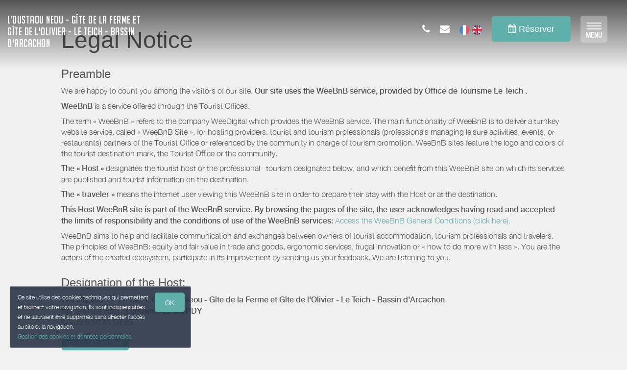

--- FILE ---
content_type: text/html; charset=utf-8
request_url: https://www.loustaouneou.fr/en_GB/legal/
body_size: 12245
content:

	<!DOCTYPE html>
    <html lang="en-GB" data-translatable="1" data-oe-company-name="Luedwine LE MERDY">
        <head>
            <meta charset="utf-8"/>
            
            
            

            <meta name="viewport" content="initial-scale=1"/>
            <meta name="description"/>
            <meta name="keywords"/>
            <meta name="generator" content="WeeBnB"/>
    <title>Mentions légales - L’Oustaou Neou - Gîte de la Ferme et Gîte de l'Olivier - Le Teich - Bassin d'Arcachon</title>

            

      

        

        
            
            
        
            
            
        
            
        
        
            
            
        
            
        
        
            
            
        
        
            
            
        
        
            
        
        
            
        
        
            
            
        <meta itemprop="name" content="Mentions légales - L’Oustaou Neou - Gîte de la Ferme et Gîte de l'Olivier - Le Teich - Bassin d'Arcachon"/>
        <meta itemprop="description"/>
        <meta itemprop="image"/>

        <meta name="twitter:card" content="summary"/>
        <meta name="twitter:title" content="Mentions légales - L’Oustaou Neou - Gîte de la Ferme et Gîte de l'Olivier - Le Teich - Bassin d'Arcachon"/>
        <meta name="twitter:description"/>
        <meta name="twitter:domain" content="https://www.loustaouneou.fr"/>
        <meta name="twitter:site"/>
        <meta name="twitter:creator"/>
        <meta name="twitter:image"/>

        <meta property="og:site_name" content="L’Oustaou Neou - Gîte de la Ferme et Gîte de l'Olivier - Le Teich - Bassin d'Arcachon"/>
        <meta property="og:type" content="article"/>
        <meta property="og:title" content="Mentions légales - L’Oustaou Neou - Gîte de la Ferme et Gîte de l'Olivier - Le Teich - Bassin d'Arcachon"/>
        <meta property="og:description"/>
        <meta property="og:url" content="https://www.loustaouneou.fr/legal/"/>
        <meta property="og:image"/>
        
        <link rel="canonical" content="https://www.loustaouneou.fr/legal/"/>
        

    
      
            
                
                    <link rel="alternate" hreflang="fr" href="http://www.loustaouneou.fr/legal/"/><link rel="shortcut icon" href="/bnb_website/static/src/img/weebnb-favicon-blue.ico" type="image/x-icon"/>
    
                
                    <link rel="alternate" hreflang="en" href="http://www.loustaouneou.fr/en_GB/legal/"/><link rel="shortcut icon" href="/bnb_website/static/src/img/weebnb-favicon-blue.ico" type="image/x-icon"/>
    
                
            

            
            <link href="/web/css/web.assets_common/915cb4a" rel="stylesheet"/>
            <link href="https://fonts.googleapis.com/css?family=Roboto+Condensed:300,400" rel="stylesheet">

      
            
            <link href="/web/css/website.assets_frontend/6bbc5c3" rel="stylesheet"/>
            <link rel="stylesheet" href="https://unpkg.com/maplibre-gl@4.3.0/dist/maplibre-gl.css">
          
            <script type="text/javascript" src="https://unpkg.com/maplibre-gl@4.3.0/dist/maplibre-gl.js"></script>

        

            
        <noscript id="o_animate-no-js_fallback">
        <style type="text/css">

          .o_animate{
            /* If no js - force elements rendering */
            visibility:visible;

            /* If browser support css animations support - reset animation */
            -webkit-animation-name: none-dummy;
                    animation-name: none-dummy;
          }

        </style>
      </noscript>
    </head>
        <body class="website">
            <div id="wrapwrap" class="container-weesidenav">
                
    <div id="website_cookie_notice" class="cc-cookies">
          <p>
              <span>Ce site utilise des cookies techniques qui permettent et facilitent votre navigation. Ils sont indispensables et ne sauraient être supprimés sans affecter l’accès au site et la navigation. </span><br/><a href="/en_GB/privacy">Gestion des cookies et données personnelles</a>
            <a class="btn bg-action js_btnAcceptCookies"><span>OK</span></a>
          </p>
    </div>

    <header class="top_menu_affix header_transparent navbar_modern" id="graph_header">
                    <div class="navbar navbar-default navbar-static-top">
                        <div class="container">
                            
  <div class="extra-top-navbar" style="display:none!important"></div>

	<div class="navbar-header">
                                <button type="button" class="navbar-toggle" data-toggle="collapse" data-target=".navbar-top-collapse">
                                    <span class="sr-only">Toggle navigation</span>
                                    <span class="icon-bar"></span>
                                    <span class="icon-bar"></span>
                                    <span class="icon-bar"></span>
                                </button>
                                
          <div class="navbar-brand-block">
            <a class="navbar-brand" href="/en_GB/"><span>L’Oustaou Neou - Gîte de la Ferme et Gîte de l'Olivier - Le Teich - Bassin d'Arcachon</span></a>
          </div>
        
        
        
        </div>
                            
  <div class="account-navbar-header custom-account-navbar-header">
    <div id="custom-account" class="text-center hidden-xs css_editable_mode_hidden custom-account-navbar-header-inner">
      <div class="col-md-12 col-sm-10 col-xs-12 custom_account_navbar_menu hidden-xs hidden-sm">
          <ul class="list-inline list-unstyled pull-left">
            
  <li class="navbar-menu-item navbar-menu-item-phone hidden-xs hidden-sm left-border dropdown">
    <a href="#" class="dropdown-toggle" id="dropdownMenuPhone" data-toggle="dropdown">
      <i class="fa fa-phone"></i>
      </a>
    <ul class="dropdown-menu" aria-labelledby="dropdownMenuPhone">
      
      <li class="extra-top-navbar-phone dropdown-menu-item-phone">
          <i class="fa fa-phone"></i> <span>+33 5 56 81 54 23</span>
      </li>
      
      
    </ul>
  </li>

            
  <li class="navbar-menu-item hidden-xs hidden-sm left-border"><a href="#" data-toggle="modal" data-target="#contactRequestModal" data-contentrequest="false" data-hidedates="true"><i class="fa fa-envelope" aria-hidden="true"></i></a></li>

            
 <li class="navbar-menu-item hidden-xs hidden-sm hidden-md left-border hidden-xs" style="display:none!important">
  <ul class="list-inline list-unstyled pull-left">
    <li class="extra-top-navbar-social-icon">
      <a href="https://www.facebook.com/gitebassindarcachon/" target="_blank">
        <i class="fa fa-facebook"></i>
      </a>
    </li>
    
    
    
    
    
  </ul>
</li>

            
  
  
    <li class="navbar-menu-item navbar-menu-item-flags">
      
        <a href="/legal/" data-lang="fr_FR" class="js_change_lang">
          <img class="navbar-menu-item-flag" src="/bnb_website/static/src/img/flags/fr_FR.png"/>
        </a>
      
        <a href="/en_GB/legal/" data-lang="en_GB" class="js_change_lang">
          <img class="navbar-menu-item-flag" src="/bnb_website/static/src/img/flags/en_GB.png"/>
        </a>
      
    </li>
  

            
  
    <li class="navbar-menu-item navbar-menu-item-calendar hidden-xs hidden-sm left-border">
      <a class="btn btn-lg bg-action" href="/en_GB/bnb/">
        <i class="fa fa-calendar custom_top_menu_icon bg-action" aria-hidden="true"></i>
        <span class="navbar-menu-item-calendar-text bg-action">Réserver</span>
      </a>
    </li>
  

            
  

            
  <li class="navbar-menu-item navbar-menu-item-burger hidden-xs hidden-sm left-border">
    <button type="button" class="navbar-toggle" data-toggle="collapse" data-target=".navbar-ex1-collapse" onclick="onClickOpenWeeSideNavBigMenu()">
      <span class="sr-only">Toggle navigation</span>
      <span class="icon-bar icon-bar-1"></span>
      <span class="icon-bar icon-bar-2"></span>
      <span class="icon-bar icon-bar-3"></span>
      <span class="icon-label-menu">MENU</span>
    </button>
  </li>

          </ul>
      </div>
      
    </div>
  </div>

	<div class="collapse navbar-collapse navbar-top-collapse">
                                
  <ul id="top_menu" style="display:none!important"></ul>
  <div class="navbar-bnb-logo">
    
    
    
  </div>

	</div>
                        </div>
                    </div>
                </header>
                <main>
                    
		
		
	
		<div id="wrap" class="oe_structure oe_empty">

			<section class="only-bg bg-gray-lighter-smart">
				<div class="container">
					<div class="row mt16 mb16">
						<div class="col-md-12">
							<h1>Legal Notice</h1>
						</div>
						<div class="col-md-12">
							<h3>Preamble</h3>
							<p class="mb8 mt8">We are happy to count you among the visitors of our site. <strong>Our site uses the WeeBnB service, provided by <span>Office de Tourisme Le Teich</span>
              
              
							
							
              .</strong></p>
							<p class="mb8 mt8"><strong>WeeBnB</strong> is a service offered through the Tourist Offices.</p>
							<p class="mb8 mt8">The term « WeeBnB » refers to the company WeeDigital which provides the WeeBnB service. The main functionality of WeeBnB is to deliver a turnkey website service, called « WeeBnB Site », for hosting providers.
tourist and tourism professionals (professionals managing leisure activities, events, or restaurants) partners of the Tourist Office or referenced by the community in charge of tourism promotion. WeeBnB sites feature the logo and
colors of the tourist destination mark, the Tourist Office or the community.</p>
							<p class="mb8 mt8"><strong>The « Host »</strong> designates the tourist host or the professional
  tourism designated below, and which benefit from this WeeBnB site on which its services are published and tourist information on the destination.</p>
							<p class="mb8 mt8"><strong>The « traveler »</strong> means the internet user viewing this WeeBnB site in order to prepare their stay with the Host or at the destination.</p>
							<p class="mb8 mt8"><strong>This Host WeeBnB site is part of the WeeBnB service. By browsing the pages of the site, the user acknowledges having read and accepted the limits of responsibility and the conditions of use of the WeeBnB services:</strong>
							<a href="https://www.weebnb.com/conditions_generales_weebnb" target="_blank" rel="nofollow">Access the WeeBnB General Conditions (click here).</a>
							</p>
							<p class="mb8 mt8">WeeBnB aims to help and facilitate communication and exchanges between owners of tourist accommodation, tourism professionals and travelers. The principles of WeeBnB: equity and fair value in trade and goods, ergonomic services, frugal innovation or « how to do more with less ». You are the actors of the created ecosystem, participate in its improvement by sending us your feedback. We are listening to you.</p>
						</div>
						<div class="col-md-12">
							<h3>Designation of the Host:</h3>
							<p>Website title of the Host: <strong><span>L’Oustaou Neou - Gîte de la Ferme et Gîte de l'Olivier - Le Teich - Bassin d'Arcachon</span></strong></p>
							<p>Name of the Host : <strong><span>Luedwine LE MERDY</span></strong></p>
							<ul class="list-unstyled">
								
								<li>
									<i class="fa fa-phone"></i> <span>+33 5 56 81 54 23</span>
								</li>
								
								
							</ul>
							
							
							<p>
								<a href="#" data-toggle="modal" data-target="#contactRequestModal" data-contentrequest="false" data-hidedates="true" class="btn btn-sm footer_contact_btn bg-action mt8 mb8" role="button" data-backdrop="static" data-keyboard="false"><i class="fa fa-envelope-o fa-lg" aria-hidden="true"></i> CONTACT BY EMAIL</a>
							</p>
						</div>
						<div class="col-md-12">
							<h3>Editor of the WeeBnB site and services</h3>
							<p>WEEDIGITAL SAS is the publisher of the WeeBnB service<br/>
							SIRET : 52382659200025<br/>
							Siège social : 100A Rue d'Ornon 33170 Gradignan<br/>
							Contact : contact@weebnb.com<br/>
							Téléphone : +33 (0)5 35 54 01 55<br/>
							Publication Director: Xavier MALLEIN<br/>
							</p>
							<h3>Hosting of the WeeBnB site and services</h3>
							<p>The Site is hosted on OVH SAS servers,<br/>
							Siège social : 2 rue Kellermann 59100 Roubaix - France.<br/>
							Contact Tél : 1007</p>
						</div>
						<div class="col-md-12">
							<h3>Scope of content</h3>
							<p>Despite the care taken in collecting information and in producing the site using the latest techniques, errors, omissions, inaccuracies, cuts or additions beyond our control may remain or be inserted on this site. WeeBnB cannot, for this reason, be held to guarantee, either expressly or implicitly, for the whole content of the site; the user of the site and the information it contains acknowledges that he uses it at his own risk and that the WeeBnB cannot therefore be held liable for any damage, direct or indirect, of any kind whether this results in whole or in part from the use of information on the site. Likewise, WeeBnB cannot be held liable due to the nature or content of the sites referenced on the following pages and in particular those for which access is permitted by the use of the hypertext links appearing on the pages of this site. In accordance with Law No. 78-17 of January 6, 1978, you have the right to access and rectify data concerning you.</p>
						</div>
						<div class="col-md-12">
							<h3>Tourist data</h3>
							<p>SIRTAQUI is the Aquitaine Regional Tourist Information System.
Information on accommodation, activities and leisure, heritage, restaurants and parties and events are collected by a network of partners and consolidated in a common database meeting quality requirements in collecting, entering, the formatting, verification and dissemination of information.
Co-financed by Europe, the Region and the departments, steered by the Aquitaine Regional Tourism Committee, the system brings together the Departmental Tourism Committees of the Dordogne, Gironde, Landes, Lot-et-Garonne and the ‘Tourist Attractiveness and Development Agency of Béarn Basque Country. The latter organize and manage their departmental network.</p>
						</div>
						
						
						
						
						
						
						
						
						<div class="col-md-12">
							<h3>Third-party online booking solution</h3>
							<p>The Host can activate a third-party online booking tool on their WeeBnB site. The role of WeeBnB is not that of a sales company. It is limited to the posting of information from the Host (texts, photos, etc.). WeeBnB is not involved in transactions between buyer and seller; cannot assure that sellers and buyers will complete the transaction and execute; does not provide any guarantee concerning the advertisements posted, in particular with regard to the capacity of the sellers, the accuracy of their advertisements, the quality of the products or services offered; does not provide any guarantee for buyers, in particular as to their ability to pay for the goods or services they order.</p>
							<p>Since WeeBnB does not intervene in transactions between buyers and sellers, it disclaims all responsibility in the event of litigation or any damage, present or future.</p>
							<p>All statements, all offers of services or products sold via the third-party booking tool are the sole responsibility of the author.</p>
						</div>
						<div class="col-md-12">
							<h3>Copyright - Copyright ©</h3>
							<p>The photographs, texts, slogans, drawings, images, logos, maps, sequences, animated or not, as well as all works integrated into the site are the property of WeeBnB or third parties that have authorized WeeBnB to use them.
Reproductions, on paper or computer medium, of this site and of the documents reproduced there are authorized for the sole purpose of preparing your stay, excluding any use for advertising and / or commercial and / or information and / or that they comply with the provisions of article L122-5 of the Intellectual Property Code, without prior authorization from WeeBnB.</p>
						</div>
						<div class="col-md-12">
							<h3>Photo credits</h3>
							<p>None of the photographs presented on this site is free of rights. Any use and any form of reproduction is strictly prohibited. Art L111 and L112 of the intellectual property code.</p>
							
							
							
						</div>
						<div class="col-md-12">
							<h3>Personal data</h3>
							<p class="mb8 mt8">Our site uses WeeBnB services to collect and process personal data of the Traveler, and intended:</p>
							<ul>
								<li>to send to the Host, only if the Traveler agrees, information concerning a request for information or reservation of a Traveler.</li>
								<li>to send to the Traveler, only if the Traveler agrees, tourist information on the destination or on the service offered by the Host.</li>
							</ul>
							<p class="mb8 mt8">The information recorded by WeeBnB is reserved for the exclusive use of the Host, WeeBnB and <span>Office de Tourisme Le Teich</span> : <a href="/en_GB/privacy/">More info on personal data.</a></p>
							<p class="mb8 mt8">Conformément aux dispositions des articles L. 223-1 et suivants du Code de la consommation, tout consommateur a le droit de s'inscrire sur une liste d'opposition au démarchage téléphonique, dont les coordonnées et modalités de saisine sont disponibles sur le site : www.bloctel.gouv.fr</p>
						</div>
						<div class="col-md-12">
							<h3>Cookies</h3>
							<p>Ce site utilise des cookies techniques qui permettent et facilitent votre navigation. Ils sont indispensables et ne sauraient être supprimés sans affecter gravement l’accès au site et la navigation. Les cookies techniques mis en place permettent d'accéder à votre compte et d’afficher les pages du site: <a href="/en_GB/privacy/">More info on cookies.</a></p>
						</div>
					</div>
				</div>
			</section>
			<div class="container mt32"></div>

		</div>
	

	
                </main>
                <footer>
                    <div class="oe_structure" id="footer">
            <section>
				        
	

		<div class="container-fluid hidden-print">
			<div class="row">

				

				
	
		<div class="modal fade" id="contactRequestModal" tabindex="-1" role="dialog" aria-labelledby="contactRequestModalLabel" aria-hidden="true">
			<div class="modal-dialog modal-lg">
				<div class="modal-content bookform-content">
					<div class="modal-header bg-gray">
						<button type="button" class="close" data-dismiss="modal" aria-label="Close"><span aria-hidden="true">x</span></button>
						<h2 class="modal-title" id="contactRequestModalLabel">Contact by email</h2>
					</div>
					<div class="modal-body text-left">
						<div class="container-fluid">
							<div class="col-md-12">
								
			
				
			
			<form action="/en_GB/booking" method="post" enctype="multipart/form-data" class="js_modalQuotationRequest js_contactFormRecaptcha js_parsleyForm">
				
	
		<div class="row">
			<div class="col-md-6 col-md-push-6 bg-gray-lighter">
				<div class="row">
					<div class="col-md-12">
						<h4>
							Luedwine LE MERDY<br/>
							
							
								<span><i class="fa fa-phone"></i> +33 5 56 81 54 23</span><br/>
							
							
							
							</h4>
						
					</div>
				</div>
			</div>
			<div class="col-md-6 col-md-pull-6">
				<div class="row">
					
					
						
						
					
					
	
		<div class="col-md-12">

				<div class="modaldatespart">
					<h4 class="hide">
						<span>Arrival on: </span><span></span><br/>
						<span>Departs the: </span><span></span>
					</h4>
					<input type="hidden" class="form-control" name="checkin_date" required="True"/>
					<input type="hidden" class="form-control" name="checkout_date" required="True"/>
				</div>

			</div>
    

					
	
		<div class="col-md-12 mt8">
			<div class="row">
				<div class="col-md-6 mt8">
					<div class="row">
						<div class="form-group">
							<label class="col-md-12 control-label" for="adults_number">Adults <i class="fa fa-question-circle" data-toggle="tooltip" data-placement="bottom" title="The number of adults is used to calculate the tourist tax."></i></label>
							<div class="col-md-12">
								<select class="form-control" name="adults_number" required="True">
									<option>1</option>
									<option>2</option>
									<option>3</option>
									<option>4</option>
									<option>5</option>
									<option>6</option>
									<option>7</option>
									<option>8</option>
									<option>9</option>
									<option>10</option>
									<option>11</option>
									<option>12</option>
									<option>13</option>
									<option>14</option>
									<option>15</option>
									<option>16</option>
									<option>17</option>
									<option>18</option>
									<option>19</option>
									<option>20</option>
								</select>
							</div>
						</div>
					</div>
				</div>
				<div class="col-md-6 mt8">
					<div class="row">
						<div class="form-group">
							<label class="col-md-12 control-label" for="children_number">Children <i class="fa fa-question-circle" data-toggle="tooltip" data-placement="bottom" title="The number of children under 18 makes it possible to calculate the tourist tax."></i></label>
							<div class="col-md-12">
								<select class="form-control" name="children_number" required="True">
									<option>0</option>
									<option>1</option>
									<option>2</option>
									<option>3</option>
									<option>4</option>
									<option>5</option>
									<option>6</option>
									<option>7</option>
									<option>8</option>
									<option>9</option>
									<option>10</option>
									<option>11</option>
									<option>12</option>
									<option>13</option>
									<option>14</option>
									<option>15</option>
									<option>16</option>
									<option>17</option>
									<option>18</option>
									<option>19</option>
									<option>20</option>
								</select>
							</div>
						</div>
					</div>
				</div>
				<div class="col-md-12 mt8 mb8">
					
					
						
						
							
						
							
						
							
						
					
					<div class="checkbox hide">
						<label>
							<input type="checkbox" name="pet_included"/> Accompanied by an animal
						</label>
					</div>
					<span>Pets: Not allowed</span>
				</div>
			</div>
		</div>
    

				</div>
			</div>
			
			
				
			
			
				
			
				
			
			
				
	
		<div class="col-md-12 mt16">
			<div class="row">
				<div class="col-md-12 hide">
					<label for="name">name</label>
					<input type="text" name="name"/>
					<label for="contact_message">message</label>
					<input type="text" name="contact_message"/>
				</div>
				<div class="col-md-4">
					<div class="row">
						<div class="form-group ">
							<label class="col-md-12 control-label" for="contact_name">Last name First Name</label>
							<div class="col-md-12">
								<input type="text" class="form-control" name="contact_name" required="True"/>
							</div>
						</div>
					</div>
				</div>
				<div class="col-md-4">
					<div class="row">
						<div name="email_from_container" class="form-group ">
							<label class="col-md-12 control-label" for="email_from">Email</label>
							<div class="col-md-12">
								<input type="email" data-parsley-trigger="change" class="form-control" name="email_from" required="True"/>
							</div>
						</div>
					</div>
				</div>
				<div class="col-md-4">
					<div class="row">
						<div class="form-group ">
							<label class="col-md-12 control-label" for="phone">Phone</label>
							<div class="col-md-12">
								<input type="text" class="form-control" name="phone" required="True"/>
							</div>
						</div>
					</div>
				</div>
				<div class="col-md-5">
					<div class="row">
						<div class="form-group">
							<label class="col-md-12 control-label" for="street">Address</label>
							<div class="col-md-12">
								<input type="text" class="form-control" name="street" required="True"/>
							</div>
						</div>
					</div>
				</div>
				<div class="col-md-3">
					<div class="row">
						<div class="form-group">
							<label class="col-md-12 control-label" for="zip">Postal code</label>
							<div class="col-md-12">
								<input type="text" class="form-control" name="zip" required="True"/>
							</div>
						</div>
					</div>
				</div>
				<div class="col-md-4">
					<div class="row">
						<div class="form-group">
							<label class="col-md-12 control-label" for="city">City</label>
							<div class="col-md-12">
								<input type="text" class="form-control" name="city" required="True"/>
							</div>
						</div>
					</div>
				</div>
				<div class="col-md-12">
					
						<h4 class="mb0">Message to the host</h4>
					
					
					<h6 class="mt0">Increase the likelihood that your request will be accepted. Provide some additional travel information: Tell a little about yourself; Tell us what brings you to our region; Who you travel with.</h6>
				</div>
				<div class="col-md-12 h6 mt8 mb8">
					
						<span><strong>Languages spoken by the host: </strong></span>
					
					
					<span>French</span><span>&nbsp;</span>
					
						
							<span>English</span><span>&nbsp;</span>
						
					
				</div>
				<div class="col-md-12">
					<div class="form-group">
						<textarea name="visitor_message" class="form-control" style="min-height: 60px" placeholder="Message"></textarea>
					</div>
				</div>
			</div>
		</div>
    

				<input type="hidden" name="name" value="Demande de réservation"/>
				<input type="hidden" name="description" value="Depuis formulaire"/>
				<input type="hidden" name="medium_id" value="6"/>
				
				
					<input type="hidden" name="contactonly" value="True"/>
					<input type="hidden" name="bins_booking"/> 
				<div class="col-md-12 text-center mb16">
					<div class="form-group form-field">
              <label class="col-md-3 col-sm-4 control-label" for="g-recaptcha-response"></label>
              <div class="col-md-7 col-sm-8">
                  <span class="js_website_form_recaptcha"></span>
              </div>
          </div>
				</div>
				<div class="col-md-12 text-center mb32">
					<div class="form-group text-center">
						<div class="col-md-12">
							<button type="link" class="btn btn-default btn-lg" data-dismiss="modal" aria-label="Close">Close</button>
							<span class="btn btn-primary btn-lg bg-action js_contactFormRecaptcha_submit" data-loading-text="Loading..." autocomplete="off">SEND</span>
						</div>
					</div>
				</div>
			
			
		</div>
    

			</form>
    </div>
						</div>
					</div>
				</div>
			</div>
		</div>
	

				

				<div class="col-md-4 footer-bg-primary text-center footer-company">
				  <div style="display:table; width:100%; height:100%; min-height: 400px;">
					<div style="vertical-align: middle; display: table-cell; width:100%">

						<div class="col-md-12">
							
							<div class="footer-bnb-logo footerbnblogo-unpublished">
								
								
							</div>
						</div>
						<div class="col-md-12">
							<div class="raw">
								<div class="col-md-12 footer_brand_name css_editable_mode_hidden">
								  
								<span>L’Oustaou Neou - Gîte de la Ferme et Gîte de l'Olivier - Le Teich - Bassin d'Arcachon</span>
							  </div>
							  <div class="col-md-12 css_editable_mode_hidden">
								<ul class="list-inline list-logo">
								  
														
														
														<li data-toggle="tooltip" data-placement="top" title="Bassin Arcachon" class="mb8" style="vertical-align: middle;">
									  <img border="0" style="height:40px" src="/website/image/bnb.label/18_012f475/image" alt="Bassin Arcachon"/>
									  </li>
								  
														
														
														<li data-toggle="tooltip" data-placement="top" title="Gîtes de France" class="mb8" style="vertical-align: middle;">
									  <img border="0" style="height:40px" src="/website/image/bnb.label/14_a4c0d31/image" alt="Gîtes de France"/>
									  </li>
								  
								  
								</ul>
							  </div>
							  <div class="col-md-12 footer_address css_editable_mode_hidden">
								<ul class="list-unstyled">
									
									
								  </ul>
							  </div>
							  <div class="col-md-12 footer_contact_details">
								<ul class="list-unstyled">
											<li>
												<h4 class="mt0 mb0"><span>Luedwine LE MERDY</span></h4>
											</li>
											
											<li class="footer_contact_phone">
												<i class="fa fa-phone"></i> <span placeholder="+33 (0)9 53 26 56 06">+33 5 56 81 54 23</span>
											</li>
											
											
													
													
														
															<li class="footer_contact_website_url">
														<i class="fa fa-desktop"></i>  <a href="https://www.loustaouneou.fr" target="_blank"><span>https://www.loustaouneou.fr</span></a>
													</li>
														
														
													
										</ul>
							  </div>
							  <div class="col-md-12 mt16 mb16">
												
													 <a class="btn btn-lg footer_contact_btn bg-action mt8 mb8">DISPONIBILITÉS/RÉSERVATION</a>
												
												<a href="#" data-toggle="modal" data-target="#contactRequestModal" data-contentrequest="false" data-hidedates="true" class="btn btn-lg footer_contact_btn bg-action mt8 mb8" role="button" data-backdrop="static" data-keyboard="false"><i class="fa fa-envelope-o fa-lg" aria-hidden="true"></i> CONTACT BY EMAIL</a><br/>
											</div>
											
							  <div class="col-md-12 mt16 mb16 footer_contact_social css_editable_mode_hidden">
								<ul class="list-inline list-unstyled css_editable_mode_hidden">
													<li>
									<a href="https://www.facebook.com/gitebassindarcachon/" target="_blank">
									  <span class="fa-stack fa-lg">
										<i class="fa fa-circle fa-stack-2x"></i>
										<i class="fa fa-facebook fa-stack-1x fa-inverse text-primary"></i>
									  </span>
									</a>
								  </li>
													<li>
									
								  </li>
													<li>
									
								  </li>
													<li>
									
											</li>
													<li>
									
											</li>
													<li>
									
											</li>
								</ul>
							  </div>
							</div>
					  </div>

					</div>
				  </div>
				</div>

				<div class="col-md-4 footer-menu text-center">
				  <div style="display:table; width:100%; height:100%; min-height: 400px;">
					<div style="vertical-align: middle; display: table-cell; width:100%">
					  <div class="col-md-12 css_editable_mode_hidden">
										<div class="row">
							<a href="/en_GB/bnb/">
							  <div class="col-xs-4 item">
								<div class="iconbox">
								  <span class="fa fa-home fa-3x mt8"></span>
								  <h4 class="text-uppercase text-center title">My Accommodation</h4>
								</div>
							  </div>
							</a>
											
											
											
											
											
											
											
											
											
											
							<a href="/en_GB/tourism">
							  <div class="col-xs-4 item">
								<div class="iconbox">
								  <span class="fa fa-heart-o fa-3x mt8"></span>
								  <h4 class="text-uppercase text-center title">My Recommendations</h4>
								</div>
							  </div>
							</a>
							<a href="/en_GB/tourismevent">
							  <div class="col-xs-4 item">
								<div class="iconbox">
								  <span class="fa fa-rss fa-3x mt8"></span>
								  <h4 class="text-uppercase text-center title">Tourist Events</h4>
								</div>
							  </div>
							</a>
											
											
								<a href="https://bienvenue.guide/guest/321621" target="_blank">
								  <div class="col-xs-4 item">
									<div class="iconbox">
									  <span class="fa fa-info fa-3x mt8"></span>
									  <h4 class="text-uppercase text-center title">Mon Livret d'Accueil</h4>
									</div>
								  </div>
								</a>
											
							<a href="/en_GB/bnb/">
							  <div class="col-xs-4 item">
								<div class="iconbox bg-primary">
								  <span class="fa fa-calendar fa-3x mt8"></span>
								  <h4 class="text-uppercase text-center title">Book</h4>
								</div>
							  </div>
							</a>
							
							<a href="/en_GB/report/bnb/brochure" target="_blank">
							  <div class="col-xs-4 item">
								<div class="iconbox">
								  <span class="fa fa-file-pdf-o fa-3x mt8"></span>
								  <h4 class="text-uppercase text-center title">Brochure</h4>
								</div>
							  </div>
							</a>
										</div>
					  </div>
							<div class="col-md-12 text-uppercase" style="margin-top:16px; margin-bottom:10px; font-size:10px;">
								<span class="line-behind-title">Websites and Applications of the destination:</span>
							</div>
							
							
								
								<div class="col-md-12">
									<div class="row">
										
										
											
												<a href="https://www.leteich-ecotourisme.fr/" target="_blank">
													<div class="col-xs-4 item">
														<img src="/website/image/bnb.image/11_60a33a9/image_thumb"/>
													</div>
												</a>
											
											
										
										
									</div>
								</div>
							
    				</div>
				  </div>
				</div>

				<div class="col-md-4 footer-map text-center css_editable_mode_hidden">
				  
					<div class="footerpage-bnbmap js_bnbmaplibre">
						<div class="bnbmapmarker" data-lat="44.63395" data-lon="-1.02873" data-title="L'Oustaou Neou : Le Gîte de la Ferme" data-address="152 avenue de Camps 33470 LE TEICH"></div>
						<div id="bnbmaplibrefooter" class="footerpage-bnbmap-content bnbmap-container" data-mapcontainer="bnbmaplibrefooter" data-mapzoom="4" data-lat="44.63395" data-lon="-1.02873"></div>
					</div>
					<div class="footerpage-bnbaddress">
						<div class="footerpage-bnbaddress-content">
							<a class="h4 text-primary" href="https://maps.google.com/maps?q=loc%3A44.63395%2C-1.02873&amp;z=10" target="_blank">Comment m'y rendre ? ></a>
						</div>
					</div>
				</div>

				



			</div>
		</div>
	

            </section>
        </div>
    <div class="container-fluid bg-gray css_editable_mode_hidden">
						<div class="text-center text-muted mt16 mb8 h6">
							<ul class="list-inline" id="footer-legal-nav">
								<li><a href="/en_GB/legal">Legal Notice</a></li>
								<li><a href="/en_GB/privacy">Personal data</a></li>
								<li><a href="/en_GB/terms">Terms of Sales</a></li>
							</ul>
						</div>
            <div class="text-center text-muted mt16 mb8 h6">
                <span>Powered by </span><a class="label label-primary" href="https://www.weebnb.com" target="_blank">weebnb</a>,
                <span>services intended </span><a href="https://www.weebnb.com/services" class="text-muted" target="_blank">to accommodation and tourism providers</a>
								
									, <span>in partnership with </span><a href="https://www.leteich-ecotourisme.fr/" target="_blank"><span>Office de Tourisme Le Teich</span></a>
								
								
								
								
								.
            </div>
            </div>
    </footer>
            </div>

            
           
         
     	
          
        
    	
           
         
     	
           
         
     	
           
         
     	
            <script type="text/javascript" src="/web/js/web.assets_common/915cb4a"></script>
            <link href="https://fonts.googleapis.com/css?family=Roboto+Condensed:300,400" rel="stylesheet">

      
            
            <script type="text/javascript" src="/web/js/website.assets_frontend/6bbc5c3"></script>
            <link rel="stylesheet" href="https://unpkg.com/maplibre-gl@4.3.0/dist/maplibre-gl.css">
          
            <script type="text/javascript" src="https://unpkg.com/maplibre-gl@4.3.0/dist/maplibre-gl.js"></script>

        
            
        <script></script>
    
        
					<script type="text/javascript">
						var _paq = _paq || [];
						_paq.push(['trackPageView']);
						_paq.push(['enableLinkTracking']);
            _paq.push(['enableHeartBeatTimer']);
						(function() {
  						var u="https://piwik.weebnb.com/";
  						_paq.push(['setTrackerUrl', u+'piwik.php']);
  						_paq.push(['setSiteId', 2110]);
              _paq.push(['addTracker', u+'piwik.php', 2129]);
  						var d=document, g=d.createElement('script'), s=d.getElementsByTagName('script')[0];
  						g.type='text/javascript'; g.async=true; g.defer=true; g.src=u+'piwik.js'; s.parentNode.insertBefore(g,s);
						})();
					</script>
					<noscript><p><img src="https://piwik.weebnb.com/piwik.php?idsite=2110" style="border:0;" alt=""/></p></noscript>
        
      
      

        <nav class="weesidenav navbar navbar-default weesidenav-fixed css_editable_mode_hidden" role="navigation">
          <div class="navbar-header">
            <button type="button" class="navbar-toggle button-smdevice" data-toggle="collapse" data-target=".navbar-ex1-collapse" style="display:none">
              <span class="sr-only">Toggle navigation</span>
              <span class="icon-bar"></span>
              <span class="icon-bar"></span>
              <span class="icon-bar"></span>
            </button>
            <button type="button" class="navbar-toggle button-xsdevice bg-white" data-toggle="collapse" data-target=".navbar-ex1-collapse" style="display:none">
              <span class="weesidenav-navbar-header-extra-icon text-primary">
                <i class="fa fa-lg fa-bars" aria-hidden="true"></i>
              </span>
            </button>
            <button type="button" class="navbar-toggle button-extra-icon bg-gray" data-toggle="collapse" data-target=".navbar-ex1-collapse" style="display:none">
              <ul class="weesidenav-navbar-header-extra-ul">
                <li class="bg-white">
                  <span class="weesidenav-navbar-header-extra-icon text-primary">
                    <i class="fa fa-bars" aria-hidden="true"></i>
                  </span>
                </li>
                <li>
                  <span class="weesidenav-navbar-header-extra-icon">
                    MENU
                  </span>
                </li>
                <li>
                  <span class="weesidenav-navbar-header-extra-icon">
                    <i class="fa fa-home"></i>
                  </span>
                </li>
                <li>
                  <span class="weesidenav-navbar-header-extra-icon">
                    <i class="fa fa-play-circle"></i>
                  </span>
                </li>
                <li>
                  <span class="weesidenav-navbar-header-extra-icon">
                    <i class="fa fa-file-pdf-o"></i>
                  </span>
                </li>
                <li>
                  <span class="weesidenav-navbar-header-extra-icon">
                    <i class="fa fa-calendar"></i>
                  </span>
                </li>
                <li>
                  <span class="weesidenav-navbar-header-extra-icon">
                    <i class="fa fa-heart"></i>
                  </span>
                </li>
              </ul>
            </button>
            </div>
          <div class="collapse navbar-collapse navbar-ex1-collapse weesidenav-small">
            
      
        <div class="weesidenav-menu-flags">
              <div class="list-inline list-unstyled">
                
  
  
    <li class="navbar-menu-item navbar-menu-item-flags">
      
        <a href="/legal/" data-lang="fr_FR" class="js_change_lang">
          <img class="navbar-menu-item-flag" src="/bnb_website/static/src/img/flags/fr_FR.png"/>
        </a>
      
        <a href="/en_GB/legal/" data-lang="en_GB" class="js_change_lang">
          <img class="navbar-menu-item-flag" src="/bnb_website/static/src/img/flags/en_GB.png"/>
        </a>
      
    </li>
  

              </div>
          </div>
      
    
            <div class="weesidenav-navbar-content">
              <ul class="nav navbar-nav mt0" style="margin-bottom: 60px;">
                
                  
                  
                    
                      
      
        <li id="li_website_homepage">
          <a href="/en_GB/" class="li_website_homepage">
            <i class="fa fa-desktop weesidenav-menu-icon"></i>
            <span class="weesidenav-menu-text weesidenav-menu-homepage">My Website</span>
          </a>
        </li>
      
    
                    
                  
                  
			
				<li class="seperator"></li>
				<li id="li_website_play">
					</li>
			
				
    
    		
      
    
    		
                <li class="seperator mt8 mb0" style="border-bottom: #9b9696; border-bottom-style: solid; border-bottom-width: 1px; text-align:center">
                  <p style="font-size:10px; line-height: 15px; font-weight:700;">Private access:</p>
                </li>
                
      

        <li id="li_login_connect" groups="base.group_public">
          <a href="/en_GB/web/login?redirect=/dashboard" class="li_calendar">
            <i class="fa fa-user weesidenav-menu-icon"></i>
            <span class="weesidenav-menu-text weesidenav-menu-login">Login</span>
          </a>
        </li>
        

      
    

                <li id="li_dashboard" class="seperator mt0 mb0"></li>


              </ul>
            </div>
          </div>
        </nav>

      
    
        
      
        <div class="weesidenavbigmenu" style="display:none">
          <div class="weesidenavbigmenu-close-btn" onclick="onClickCloseWeeSideNavBigMenu()">
            <svg width="48" height="48" viewBox="0 0 24 24">
              <path d="M19 6.41L17.59 5 12 10.59 6.41 5 5 6.41 10.59 12 5 17.59 6.41 19 12 13.41 17.59 19 19 17.59 13.41 12z"></path>
            </svg>
          </div>
          <ul class="nav navbar-nav mt0" style="margin-bottom: 60px;">
              
                
                
                  
                    
      
        <li id="li_website_homepage">
          <a href="/en_GB/" class="li_website_homepage">
            <i class="fa fa-desktop weesidenav-menu-icon"></i>
            <span class="weesidenav-menu-text weesidenav-menu-homepage">My Website</span>
          </a>
        </li>
      
    
                  
                
                <li id="li_weesidenav_insert"></li>
              
              <li class="seperator mt8 mb0" style="border-bottom: #9b9696; border-bottom-style: solid; border-bottom-width: 1px; text-align:center">
                <p style="font-size:10px; line-height: 15px; font-weight:700;">Accès privé:</p>
              </li>
              
      

        <li id="li_login_connect" groups="base.group_public">
          <a href="/en_GB/web/login?redirect=/dashboard" class="li_calendar">
            <i class="fa fa-user weesidenav-menu-icon"></i>
            <span class="weesidenav-menu-text weesidenav-menu-login">Login</span>
          </a>
        </li>
        

      
    

              <li id="li_dashboard" class="seperator mt0 mb0"></li>

          </ul>
        </div>
      
    
      </body>
    </html>



--- FILE ---
content_type: text/html; charset=utf-8
request_url: https://www.google.com/recaptcha/api2/anchor?ar=1&k=6LcitJwUAAAAAC--mXYdu-tPbG2sdJcaXw-8jlu6&co=aHR0cHM6Ly93d3cubG91c3Rhb3VuZW91LmZyOjQ0Mw..&hl=en&v=N67nZn4AqZkNcbeMu4prBgzg&size=invisible&anchor-ms=20000&execute-ms=30000&cb=pyzu5eylgk43
body_size: 48688
content:
<!DOCTYPE HTML><html dir="ltr" lang="en"><head><meta http-equiv="Content-Type" content="text/html; charset=UTF-8">
<meta http-equiv="X-UA-Compatible" content="IE=edge">
<title>reCAPTCHA</title>
<style type="text/css">
/* cyrillic-ext */
@font-face {
  font-family: 'Roboto';
  font-style: normal;
  font-weight: 400;
  font-stretch: 100%;
  src: url(//fonts.gstatic.com/s/roboto/v48/KFO7CnqEu92Fr1ME7kSn66aGLdTylUAMa3GUBHMdazTgWw.woff2) format('woff2');
  unicode-range: U+0460-052F, U+1C80-1C8A, U+20B4, U+2DE0-2DFF, U+A640-A69F, U+FE2E-FE2F;
}
/* cyrillic */
@font-face {
  font-family: 'Roboto';
  font-style: normal;
  font-weight: 400;
  font-stretch: 100%;
  src: url(//fonts.gstatic.com/s/roboto/v48/KFO7CnqEu92Fr1ME7kSn66aGLdTylUAMa3iUBHMdazTgWw.woff2) format('woff2');
  unicode-range: U+0301, U+0400-045F, U+0490-0491, U+04B0-04B1, U+2116;
}
/* greek-ext */
@font-face {
  font-family: 'Roboto';
  font-style: normal;
  font-weight: 400;
  font-stretch: 100%;
  src: url(//fonts.gstatic.com/s/roboto/v48/KFO7CnqEu92Fr1ME7kSn66aGLdTylUAMa3CUBHMdazTgWw.woff2) format('woff2');
  unicode-range: U+1F00-1FFF;
}
/* greek */
@font-face {
  font-family: 'Roboto';
  font-style: normal;
  font-weight: 400;
  font-stretch: 100%;
  src: url(//fonts.gstatic.com/s/roboto/v48/KFO7CnqEu92Fr1ME7kSn66aGLdTylUAMa3-UBHMdazTgWw.woff2) format('woff2');
  unicode-range: U+0370-0377, U+037A-037F, U+0384-038A, U+038C, U+038E-03A1, U+03A3-03FF;
}
/* math */
@font-face {
  font-family: 'Roboto';
  font-style: normal;
  font-weight: 400;
  font-stretch: 100%;
  src: url(//fonts.gstatic.com/s/roboto/v48/KFO7CnqEu92Fr1ME7kSn66aGLdTylUAMawCUBHMdazTgWw.woff2) format('woff2');
  unicode-range: U+0302-0303, U+0305, U+0307-0308, U+0310, U+0312, U+0315, U+031A, U+0326-0327, U+032C, U+032F-0330, U+0332-0333, U+0338, U+033A, U+0346, U+034D, U+0391-03A1, U+03A3-03A9, U+03B1-03C9, U+03D1, U+03D5-03D6, U+03F0-03F1, U+03F4-03F5, U+2016-2017, U+2034-2038, U+203C, U+2040, U+2043, U+2047, U+2050, U+2057, U+205F, U+2070-2071, U+2074-208E, U+2090-209C, U+20D0-20DC, U+20E1, U+20E5-20EF, U+2100-2112, U+2114-2115, U+2117-2121, U+2123-214F, U+2190, U+2192, U+2194-21AE, U+21B0-21E5, U+21F1-21F2, U+21F4-2211, U+2213-2214, U+2216-22FF, U+2308-230B, U+2310, U+2319, U+231C-2321, U+2336-237A, U+237C, U+2395, U+239B-23B7, U+23D0, U+23DC-23E1, U+2474-2475, U+25AF, U+25B3, U+25B7, U+25BD, U+25C1, U+25CA, U+25CC, U+25FB, U+266D-266F, U+27C0-27FF, U+2900-2AFF, U+2B0E-2B11, U+2B30-2B4C, U+2BFE, U+3030, U+FF5B, U+FF5D, U+1D400-1D7FF, U+1EE00-1EEFF;
}
/* symbols */
@font-face {
  font-family: 'Roboto';
  font-style: normal;
  font-weight: 400;
  font-stretch: 100%;
  src: url(//fonts.gstatic.com/s/roboto/v48/KFO7CnqEu92Fr1ME7kSn66aGLdTylUAMaxKUBHMdazTgWw.woff2) format('woff2');
  unicode-range: U+0001-000C, U+000E-001F, U+007F-009F, U+20DD-20E0, U+20E2-20E4, U+2150-218F, U+2190, U+2192, U+2194-2199, U+21AF, U+21E6-21F0, U+21F3, U+2218-2219, U+2299, U+22C4-22C6, U+2300-243F, U+2440-244A, U+2460-24FF, U+25A0-27BF, U+2800-28FF, U+2921-2922, U+2981, U+29BF, U+29EB, U+2B00-2BFF, U+4DC0-4DFF, U+FFF9-FFFB, U+10140-1018E, U+10190-1019C, U+101A0, U+101D0-101FD, U+102E0-102FB, U+10E60-10E7E, U+1D2C0-1D2D3, U+1D2E0-1D37F, U+1F000-1F0FF, U+1F100-1F1AD, U+1F1E6-1F1FF, U+1F30D-1F30F, U+1F315, U+1F31C, U+1F31E, U+1F320-1F32C, U+1F336, U+1F378, U+1F37D, U+1F382, U+1F393-1F39F, U+1F3A7-1F3A8, U+1F3AC-1F3AF, U+1F3C2, U+1F3C4-1F3C6, U+1F3CA-1F3CE, U+1F3D4-1F3E0, U+1F3ED, U+1F3F1-1F3F3, U+1F3F5-1F3F7, U+1F408, U+1F415, U+1F41F, U+1F426, U+1F43F, U+1F441-1F442, U+1F444, U+1F446-1F449, U+1F44C-1F44E, U+1F453, U+1F46A, U+1F47D, U+1F4A3, U+1F4B0, U+1F4B3, U+1F4B9, U+1F4BB, U+1F4BF, U+1F4C8-1F4CB, U+1F4D6, U+1F4DA, U+1F4DF, U+1F4E3-1F4E6, U+1F4EA-1F4ED, U+1F4F7, U+1F4F9-1F4FB, U+1F4FD-1F4FE, U+1F503, U+1F507-1F50B, U+1F50D, U+1F512-1F513, U+1F53E-1F54A, U+1F54F-1F5FA, U+1F610, U+1F650-1F67F, U+1F687, U+1F68D, U+1F691, U+1F694, U+1F698, U+1F6AD, U+1F6B2, U+1F6B9-1F6BA, U+1F6BC, U+1F6C6-1F6CF, U+1F6D3-1F6D7, U+1F6E0-1F6EA, U+1F6F0-1F6F3, U+1F6F7-1F6FC, U+1F700-1F7FF, U+1F800-1F80B, U+1F810-1F847, U+1F850-1F859, U+1F860-1F887, U+1F890-1F8AD, U+1F8B0-1F8BB, U+1F8C0-1F8C1, U+1F900-1F90B, U+1F93B, U+1F946, U+1F984, U+1F996, U+1F9E9, U+1FA00-1FA6F, U+1FA70-1FA7C, U+1FA80-1FA89, U+1FA8F-1FAC6, U+1FACE-1FADC, U+1FADF-1FAE9, U+1FAF0-1FAF8, U+1FB00-1FBFF;
}
/* vietnamese */
@font-face {
  font-family: 'Roboto';
  font-style: normal;
  font-weight: 400;
  font-stretch: 100%;
  src: url(//fonts.gstatic.com/s/roboto/v48/KFO7CnqEu92Fr1ME7kSn66aGLdTylUAMa3OUBHMdazTgWw.woff2) format('woff2');
  unicode-range: U+0102-0103, U+0110-0111, U+0128-0129, U+0168-0169, U+01A0-01A1, U+01AF-01B0, U+0300-0301, U+0303-0304, U+0308-0309, U+0323, U+0329, U+1EA0-1EF9, U+20AB;
}
/* latin-ext */
@font-face {
  font-family: 'Roboto';
  font-style: normal;
  font-weight: 400;
  font-stretch: 100%;
  src: url(//fonts.gstatic.com/s/roboto/v48/KFO7CnqEu92Fr1ME7kSn66aGLdTylUAMa3KUBHMdazTgWw.woff2) format('woff2');
  unicode-range: U+0100-02BA, U+02BD-02C5, U+02C7-02CC, U+02CE-02D7, U+02DD-02FF, U+0304, U+0308, U+0329, U+1D00-1DBF, U+1E00-1E9F, U+1EF2-1EFF, U+2020, U+20A0-20AB, U+20AD-20C0, U+2113, U+2C60-2C7F, U+A720-A7FF;
}
/* latin */
@font-face {
  font-family: 'Roboto';
  font-style: normal;
  font-weight: 400;
  font-stretch: 100%;
  src: url(//fonts.gstatic.com/s/roboto/v48/KFO7CnqEu92Fr1ME7kSn66aGLdTylUAMa3yUBHMdazQ.woff2) format('woff2');
  unicode-range: U+0000-00FF, U+0131, U+0152-0153, U+02BB-02BC, U+02C6, U+02DA, U+02DC, U+0304, U+0308, U+0329, U+2000-206F, U+20AC, U+2122, U+2191, U+2193, U+2212, U+2215, U+FEFF, U+FFFD;
}
/* cyrillic-ext */
@font-face {
  font-family: 'Roboto';
  font-style: normal;
  font-weight: 500;
  font-stretch: 100%;
  src: url(//fonts.gstatic.com/s/roboto/v48/KFO7CnqEu92Fr1ME7kSn66aGLdTylUAMa3GUBHMdazTgWw.woff2) format('woff2');
  unicode-range: U+0460-052F, U+1C80-1C8A, U+20B4, U+2DE0-2DFF, U+A640-A69F, U+FE2E-FE2F;
}
/* cyrillic */
@font-face {
  font-family: 'Roboto';
  font-style: normal;
  font-weight: 500;
  font-stretch: 100%;
  src: url(//fonts.gstatic.com/s/roboto/v48/KFO7CnqEu92Fr1ME7kSn66aGLdTylUAMa3iUBHMdazTgWw.woff2) format('woff2');
  unicode-range: U+0301, U+0400-045F, U+0490-0491, U+04B0-04B1, U+2116;
}
/* greek-ext */
@font-face {
  font-family: 'Roboto';
  font-style: normal;
  font-weight: 500;
  font-stretch: 100%;
  src: url(//fonts.gstatic.com/s/roboto/v48/KFO7CnqEu92Fr1ME7kSn66aGLdTylUAMa3CUBHMdazTgWw.woff2) format('woff2');
  unicode-range: U+1F00-1FFF;
}
/* greek */
@font-face {
  font-family: 'Roboto';
  font-style: normal;
  font-weight: 500;
  font-stretch: 100%;
  src: url(//fonts.gstatic.com/s/roboto/v48/KFO7CnqEu92Fr1ME7kSn66aGLdTylUAMa3-UBHMdazTgWw.woff2) format('woff2');
  unicode-range: U+0370-0377, U+037A-037F, U+0384-038A, U+038C, U+038E-03A1, U+03A3-03FF;
}
/* math */
@font-face {
  font-family: 'Roboto';
  font-style: normal;
  font-weight: 500;
  font-stretch: 100%;
  src: url(//fonts.gstatic.com/s/roboto/v48/KFO7CnqEu92Fr1ME7kSn66aGLdTylUAMawCUBHMdazTgWw.woff2) format('woff2');
  unicode-range: U+0302-0303, U+0305, U+0307-0308, U+0310, U+0312, U+0315, U+031A, U+0326-0327, U+032C, U+032F-0330, U+0332-0333, U+0338, U+033A, U+0346, U+034D, U+0391-03A1, U+03A3-03A9, U+03B1-03C9, U+03D1, U+03D5-03D6, U+03F0-03F1, U+03F4-03F5, U+2016-2017, U+2034-2038, U+203C, U+2040, U+2043, U+2047, U+2050, U+2057, U+205F, U+2070-2071, U+2074-208E, U+2090-209C, U+20D0-20DC, U+20E1, U+20E5-20EF, U+2100-2112, U+2114-2115, U+2117-2121, U+2123-214F, U+2190, U+2192, U+2194-21AE, U+21B0-21E5, U+21F1-21F2, U+21F4-2211, U+2213-2214, U+2216-22FF, U+2308-230B, U+2310, U+2319, U+231C-2321, U+2336-237A, U+237C, U+2395, U+239B-23B7, U+23D0, U+23DC-23E1, U+2474-2475, U+25AF, U+25B3, U+25B7, U+25BD, U+25C1, U+25CA, U+25CC, U+25FB, U+266D-266F, U+27C0-27FF, U+2900-2AFF, U+2B0E-2B11, U+2B30-2B4C, U+2BFE, U+3030, U+FF5B, U+FF5D, U+1D400-1D7FF, U+1EE00-1EEFF;
}
/* symbols */
@font-face {
  font-family: 'Roboto';
  font-style: normal;
  font-weight: 500;
  font-stretch: 100%;
  src: url(//fonts.gstatic.com/s/roboto/v48/KFO7CnqEu92Fr1ME7kSn66aGLdTylUAMaxKUBHMdazTgWw.woff2) format('woff2');
  unicode-range: U+0001-000C, U+000E-001F, U+007F-009F, U+20DD-20E0, U+20E2-20E4, U+2150-218F, U+2190, U+2192, U+2194-2199, U+21AF, U+21E6-21F0, U+21F3, U+2218-2219, U+2299, U+22C4-22C6, U+2300-243F, U+2440-244A, U+2460-24FF, U+25A0-27BF, U+2800-28FF, U+2921-2922, U+2981, U+29BF, U+29EB, U+2B00-2BFF, U+4DC0-4DFF, U+FFF9-FFFB, U+10140-1018E, U+10190-1019C, U+101A0, U+101D0-101FD, U+102E0-102FB, U+10E60-10E7E, U+1D2C0-1D2D3, U+1D2E0-1D37F, U+1F000-1F0FF, U+1F100-1F1AD, U+1F1E6-1F1FF, U+1F30D-1F30F, U+1F315, U+1F31C, U+1F31E, U+1F320-1F32C, U+1F336, U+1F378, U+1F37D, U+1F382, U+1F393-1F39F, U+1F3A7-1F3A8, U+1F3AC-1F3AF, U+1F3C2, U+1F3C4-1F3C6, U+1F3CA-1F3CE, U+1F3D4-1F3E0, U+1F3ED, U+1F3F1-1F3F3, U+1F3F5-1F3F7, U+1F408, U+1F415, U+1F41F, U+1F426, U+1F43F, U+1F441-1F442, U+1F444, U+1F446-1F449, U+1F44C-1F44E, U+1F453, U+1F46A, U+1F47D, U+1F4A3, U+1F4B0, U+1F4B3, U+1F4B9, U+1F4BB, U+1F4BF, U+1F4C8-1F4CB, U+1F4D6, U+1F4DA, U+1F4DF, U+1F4E3-1F4E6, U+1F4EA-1F4ED, U+1F4F7, U+1F4F9-1F4FB, U+1F4FD-1F4FE, U+1F503, U+1F507-1F50B, U+1F50D, U+1F512-1F513, U+1F53E-1F54A, U+1F54F-1F5FA, U+1F610, U+1F650-1F67F, U+1F687, U+1F68D, U+1F691, U+1F694, U+1F698, U+1F6AD, U+1F6B2, U+1F6B9-1F6BA, U+1F6BC, U+1F6C6-1F6CF, U+1F6D3-1F6D7, U+1F6E0-1F6EA, U+1F6F0-1F6F3, U+1F6F7-1F6FC, U+1F700-1F7FF, U+1F800-1F80B, U+1F810-1F847, U+1F850-1F859, U+1F860-1F887, U+1F890-1F8AD, U+1F8B0-1F8BB, U+1F8C0-1F8C1, U+1F900-1F90B, U+1F93B, U+1F946, U+1F984, U+1F996, U+1F9E9, U+1FA00-1FA6F, U+1FA70-1FA7C, U+1FA80-1FA89, U+1FA8F-1FAC6, U+1FACE-1FADC, U+1FADF-1FAE9, U+1FAF0-1FAF8, U+1FB00-1FBFF;
}
/* vietnamese */
@font-face {
  font-family: 'Roboto';
  font-style: normal;
  font-weight: 500;
  font-stretch: 100%;
  src: url(//fonts.gstatic.com/s/roboto/v48/KFO7CnqEu92Fr1ME7kSn66aGLdTylUAMa3OUBHMdazTgWw.woff2) format('woff2');
  unicode-range: U+0102-0103, U+0110-0111, U+0128-0129, U+0168-0169, U+01A0-01A1, U+01AF-01B0, U+0300-0301, U+0303-0304, U+0308-0309, U+0323, U+0329, U+1EA0-1EF9, U+20AB;
}
/* latin-ext */
@font-face {
  font-family: 'Roboto';
  font-style: normal;
  font-weight: 500;
  font-stretch: 100%;
  src: url(//fonts.gstatic.com/s/roboto/v48/KFO7CnqEu92Fr1ME7kSn66aGLdTylUAMa3KUBHMdazTgWw.woff2) format('woff2');
  unicode-range: U+0100-02BA, U+02BD-02C5, U+02C7-02CC, U+02CE-02D7, U+02DD-02FF, U+0304, U+0308, U+0329, U+1D00-1DBF, U+1E00-1E9F, U+1EF2-1EFF, U+2020, U+20A0-20AB, U+20AD-20C0, U+2113, U+2C60-2C7F, U+A720-A7FF;
}
/* latin */
@font-face {
  font-family: 'Roboto';
  font-style: normal;
  font-weight: 500;
  font-stretch: 100%;
  src: url(//fonts.gstatic.com/s/roboto/v48/KFO7CnqEu92Fr1ME7kSn66aGLdTylUAMa3yUBHMdazQ.woff2) format('woff2');
  unicode-range: U+0000-00FF, U+0131, U+0152-0153, U+02BB-02BC, U+02C6, U+02DA, U+02DC, U+0304, U+0308, U+0329, U+2000-206F, U+20AC, U+2122, U+2191, U+2193, U+2212, U+2215, U+FEFF, U+FFFD;
}
/* cyrillic-ext */
@font-face {
  font-family: 'Roboto';
  font-style: normal;
  font-weight: 900;
  font-stretch: 100%;
  src: url(//fonts.gstatic.com/s/roboto/v48/KFO7CnqEu92Fr1ME7kSn66aGLdTylUAMa3GUBHMdazTgWw.woff2) format('woff2');
  unicode-range: U+0460-052F, U+1C80-1C8A, U+20B4, U+2DE0-2DFF, U+A640-A69F, U+FE2E-FE2F;
}
/* cyrillic */
@font-face {
  font-family: 'Roboto';
  font-style: normal;
  font-weight: 900;
  font-stretch: 100%;
  src: url(//fonts.gstatic.com/s/roboto/v48/KFO7CnqEu92Fr1ME7kSn66aGLdTylUAMa3iUBHMdazTgWw.woff2) format('woff2');
  unicode-range: U+0301, U+0400-045F, U+0490-0491, U+04B0-04B1, U+2116;
}
/* greek-ext */
@font-face {
  font-family: 'Roboto';
  font-style: normal;
  font-weight: 900;
  font-stretch: 100%;
  src: url(//fonts.gstatic.com/s/roboto/v48/KFO7CnqEu92Fr1ME7kSn66aGLdTylUAMa3CUBHMdazTgWw.woff2) format('woff2');
  unicode-range: U+1F00-1FFF;
}
/* greek */
@font-face {
  font-family: 'Roboto';
  font-style: normal;
  font-weight: 900;
  font-stretch: 100%;
  src: url(//fonts.gstatic.com/s/roboto/v48/KFO7CnqEu92Fr1ME7kSn66aGLdTylUAMa3-UBHMdazTgWw.woff2) format('woff2');
  unicode-range: U+0370-0377, U+037A-037F, U+0384-038A, U+038C, U+038E-03A1, U+03A3-03FF;
}
/* math */
@font-face {
  font-family: 'Roboto';
  font-style: normal;
  font-weight: 900;
  font-stretch: 100%;
  src: url(//fonts.gstatic.com/s/roboto/v48/KFO7CnqEu92Fr1ME7kSn66aGLdTylUAMawCUBHMdazTgWw.woff2) format('woff2');
  unicode-range: U+0302-0303, U+0305, U+0307-0308, U+0310, U+0312, U+0315, U+031A, U+0326-0327, U+032C, U+032F-0330, U+0332-0333, U+0338, U+033A, U+0346, U+034D, U+0391-03A1, U+03A3-03A9, U+03B1-03C9, U+03D1, U+03D5-03D6, U+03F0-03F1, U+03F4-03F5, U+2016-2017, U+2034-2038, U+203C, U+2040, U+2043, U+2047, U+2050, U+2057, U+205F, U+2070-2071, U+2074-208E, U+2090-209C, U+20D0-20DC, U+20E1, U+20E5-20EF, U+2100-2112, U+2114-2115, U+2117-2121, U+2123-214F, U+2190, U+2192, U+2194-21AE, U+21B0-21E5, U+21F1-21F2, U+21F4-2211, U+2213-2214, U+2216-22FF, U+2308-230B, U+2310, U+2319, U+231C-2321, U+2336-237A, U+237C, U+2395, U+239B-23B7, U+23D0, U+23DC-23E1, U+2474-2475, U+25AF, U+25B3, U+25B7, U+25BD, U+25C1, U+25CA, U+25CC, U+25FB, U+266D-266F, U+27C0-27FF, U+2900-2AFF, U+2B0E-2B11, U+2B30-2B4C, U+2BFE, U+3030, U+FF5B, U+FF5D, U+1D400-1D7FF, U+1EE00-1EEFF;
}
/* symbols */
@font-face {
  font-family: 'Roboto';
  font-style: normal;
  font-weight: 900;
  font-stretch: 100%;
  src: url(//fonts.gstatic.com/s/roboto/v48/KFO7CnqEu92Fr1ME7kSn66aGLdTylUAMaxKUBHMdazTgWw.woff2) format('woff2');
  unicode-range: U+0001-000C, U+000E-001F, U+007F-009F, U+20DD-20E0, U+20E2-20E4, U+2150-218F, U+2190, U+2192, U+2194-2199, U+21AF, U+21E6-21F0, U+21F3, U+2218-2219, U+2299, U+22C4-22C6, U+2300-243F, U+2440-244A, U+2460-24FF, U+25A0-27BF, U+2800-28FF, U+2921-2922, U+2981, U+29BF, U+29EB, U+2B00-2BFF, U+4DC0-4DFF, U+FFF9-FFFB, U+10140-1018E, U+10190-1019C, U+101A0, U+101D0-101FD, U+102E0-102FB, U+10E60-10E7E, U+1D2C0-1D2D3, U+1D2E0-1D37F, U+1F000-1F0FF, U+1F100-1F1AD, U+1F1E6-1F1FF, U+1F30D-1F30F, U+1F315, U+1F31C, U+1F31E, U+1F320-1F32C, U+1F336, U+1F378, U+1F37D, U+1F382, U+1F393-1F39F, U+1F3A7-1F3A8, U+1F3AC-1F3AF, U+1F3C2, U+1F3C4-1F3C6, U+1F3CA-1F3CE, U+1F3D4-1F3E0, U+1F3ED, U+1F3F1-1F3F3, U+1F3F5-1F3F7, U+1F408, U+1F415, U+1F41F, U+1F426, U+1F43F, U+1F441-1F442, U+1F444, U+1F446-1F449, U+1F44C-1F44E, U+1F453, U+1F46A, U+1F47D, U+1F4A3, U+1F4B0, U+1F4B3, U+1F4B9, U+1F4BB, U+1F4BF, U+1F4C8-1F4CB, U+1F4D6, U+1F4DA, U+1F4DF, U+1F4E3-1F4E6, U+1F4EA-1F4ED, U+1F4F7, U+1F4F9-1F4FB, U+1F4FD-1F4FE, U+1F503, U+1F507-1F50B, U+1F50D, U+1F512-1F513, U+1F53E-1F54A, U+1F54F-1F5FA, U+1F610, U+1F650-1F67F, U+1F687, U+1F68D, U+1F691, U+1F694, U+1F698, U+1F6AD, U+1F6B2, U+1F6B9-1F6BA, U+1F6BC, U+1F6C6-1F6CF, U+1F6D3-1F6D7, U+1F6E0-1F6EA, U+1F6F0-1F6F3, U+1F6F7-1F6FC, U+1F700-1F7FF, U+1F800-1F80B, U+1F810-1F847, U+1F850-1F859, U+1F860-1F887, U+1F890-1F8AD, U+1F8B0-1F8BB, U+1F8C0-1F8C1, U+1F900-1F90B, U+1F93B, U+1F946, U+1F984, U+1F996, U+1F9E9, U+1FA00-1FA6F, U+1FA70-1FA7C, U+1FA80-1FA89, U+1FA8F-1FAC6, U+1FACE-1FADC, U+1FADF-1FAE9, U+1FAF0-1FAF8, U+1FB00-1FBFF;
}
/* vietnamese */
@font-face {
  font-family: 'Roboto';
  font-style: normal;
  font-weight: 900;
  font-stretch: 100%;
  src: url(//fonts.gstatic.com/s/roboto/v48/KFO7CnqEu92Fr1ME7kSn66aGLdTylUAMa3OUBHMdazTgWw.woff2) format('woff2');
  unicode-range: U+0102-0103, U+0110-0111, U+0128-0129, U+0168-0169, U+01A0-01A1, U+01AF-01B0, U+0300-0301, U+0303-0304, U+0308-0309, U+0323, U+0329, U+1EA0-1EF9, U+20AB;
}
/* latin-ext */
@font-face {
  font-family: 'Roboto';
  font-style: normal;
  font-weight: 900;
  font-stretch: 100%;
  src: url(//fonts.gstatic.com/s/roboto/v48/KFO7CnqEu92Fr1ME7kSn66aGLdTylUAMa3KUBHMdazTgWw.woff2) format('woff2');
  unicode-range: U+0100-02BA, U+02BD-02C5, U+02C7-02CC, U+02CE-02D7, U+02DD-02FF, U+0304, U+0308, U+0329, U+1D00-1DBF, U+1E00-1E9F, U+1EF2-1EFF, U+2020, U+20A0-20AB, U+20AD-20C0, U+2113, U+2C60-2C7F, U+A720-A7FF;
}
/* latin */
@font-face {
  font-family: 'Roboto';
  font-style: normal;
  font-weight: 900;
  font-stretch: 100%;
  src: url(//fonts.gstatic.com/s/roboto/v48/KFO7CnqEu92Fr1ME7kSn66aGLdTylUAMa3yUBHMdazQ.woff2) format('woff2');
  unicode-range: U+0000-00FF, U+0131, U+0152-0153, U+02BB-02BC, U+02C6, U+02DA, U+02DC, U+0304, U+0308, U+0329, U+2000-206F, U+20AC, U+2122, U+2191, U+2193, U+2212, U+2215, U+FEFF, U+FFFD;
}

</style>
<link rel="stylesheet" type="text/css" href="https://www.gstatic.com/recaptcha/releases/N67nZn4AqZkNcbeMu4prBgzg/styles__ltr.css">
<script nonce="eUy_b0FJUdgqYL7Hw6sPGg" type="text/javascript">window['__recaptcha_api'] = 'https://www.google.com/recaptcha/api2/';</script>
<script type="text/javascript" src="https://www.gstatic.com/recaptcha/releases/N67nZn4AqZkNcbeMu4prBgzg/recaptcha__en.js" nonce="eUy_b0FJUdgqYL7Hw6sPGg">
      
    </script></head>
<body><div id="rc-anchor-alert" class="rc-anchor-alert"></div>
<input type="hidden" id="recaptcha-token" value="[base64]">
<script type="text/javascript" nonce="eUy_b0FJUdgqYL7Hw6sPGg">
      recaptcha.anchor.Main.init("[\x22ainput\x22,[\x22bgdata\x22,\x22\x22,\[base64]/[base64]/[base64]/[base64]/[base64]/UltsKytdPUU6KEU8MjA0OD9SW2wrK109RT4+NnwxOTI6KChFJjY0NTEyKT09NTUyOTYmJk0rMTxjLmxlbmd0aCYmKGMuY2hhckNvZGVBdChNKzEpJjY0NTEyKT09NTYzMjA/[base64]/[base64]/[base64]/[base64]/[base64]/[base64]/[base64]\x22,\[base64]\x22,\x22ScKfEsOSw7ckDcKSJ8OVwq9VwrARbiRDclcoRsKOwpPDmyXCu2IwPnXDp8KPwqvDssOzwr7DoMKcMS0Yw58hCcO5MlnDj8Kmw6tSw43Cg8ONEMOBwr/CumYRwovCk8Oxw6lrDAxlwrTDscKidyBJXGTDrsOcwo7DgyhVLcK/wovDt8O4wrjCo8KuLwjDjUzDrsOTK8OIw7hsTHE6YTzDpVpxworDhWpwVsOXwozCicOgQDsRwqEcwp/[base64]/[base64]/Crj1Zw4Zlw7/[base64]/Cu8Kuw5QQw6bDu8O+w6LCjm7CqcOXw6QGBzbCm8O0IzNoI8Kvw6kewqAKKQRkwrpJwoJ0dRjDvicjEcKoE8OQfcKhwp08wo8vwpLCnFBAeF/Dh0c9w4VbNgxNG8KQw67DiQcxUnnDo2bDoMKMC8Oew4jDrsOMUhIAPxp5cjjDoW3ClnXDog8cwo98w4c2wodrZjAFP8KdVTJBw4dQOT/[base64]/[base64]/DnsO+w4fCp8KPSXvDmcKbwoRNw5cOwpjDhsOZw6N3w6VUGQVaNsOEAGvDhj7Cn8OPfcOrLcOzw7bDgcOlC8OFwohCIcO0BR/CtTlowpE/HsOmAcKifUpEw71OOMOzIW7ClsOWDDbDuMO8P8OVWjHCmV9dRz/[base64]/[base64]/DvkvDlx/DocKXwr/CvEZIw7PDhMO/E1ZNwrPDvEzChyHDsU/DkkgTw5Auw6xaw6gBFXlbJUAiOMOBCsOGwoEww6jChWlHFBYKw5/Dq8OeN8OaWUgmwqHDs8Kbw67Dn8O9wp4sw5/DqsO1K8KYw6fCsMO8QgwqwoDCpHPCgxvCjXHCplfCkl/CnjYvAX5ewqwbwoTDs25KwqfCq8OUwrTDq8OmwpcSwrA4OMOLwoFRA0EowrxeEsO3wqtAw7MBIlgiw5c/VyDClsOOCS50wonDniDCocOBwo/Dv8OswpLDlcK6QsKeQ8OGw6p4CkMYJSbCnsOKVsO7ZsO0NsKywpHChRLDgC/Ck3JUQQ16RcOmchPCgTTDp3nDn8OjC8OTcMO9wq0ZeFDDpsKkw6fDp8KfNcK2wrZOw6jDq2jCuipwHV5dw6/DgMO1w7DCnsKFwoo0w7dxCMKxMgXCpcKow4oqwqzCt0rDg0F4w6PCjHJjVsOkw7zDq2NdwoBVFMOpw58TCBtvdDdbfsKcQX82AsOdwpkNaFdpw55ywo7DoMKncMOWw7TDqRXDusOGHMOnwo0MdMKrw6J4wpkpWcKfesOHY0rCikPCjVPCs8K/RsOew7sFesK8wrEGF8OgL8OjRADDlMKGLxHCgwnDjcKwRSTCsnlow68qworCgcOeHS3DvsKOw6tgw7/Dj3/DmhDCucKIHQozXcKxV8Kgwo7DicOSWsOybGtvBjRPwo7DsF3DnsK4wq/DqsKiXMKhBlfCjh1hw6HCnsORwpDCncK2ISXDgVErwpbDtMKAw4VVIw/CoH13w6p8wqrCrz46OsKFWQ/DkcOOwqRLdQkuUsKQwpArw7zCiMOWwqEIwpzDh3YIw6p8BsKvVcOow4VCw6jCgMKbwoLCnjVyfBzDjmhfCMOLw6vDm20bE8OCIcOvwrrCp1gFEAHDlMOmGAbComM8BcOlwpbDncOBShLCvk3Cu8O/PMOzKT3DnsO/[base64]/[base64]/wqhCw6tNQzt8RgzDscO2G8O5S0x7K8OXw71kwrvDvhTDoVdjwpDCvsOJMcOJFFvDuC9uw40Cwo/DncKpfF/Cp3VVIcOzwozDrsO3bcO0w6fCpmTDsTBLUcKsRz1ye8K2WcKlwp1ewo5wwr/ChMKtwqHCkVQTwp/CuXRkF8OVwqw5UMK5O1hwSMO2w5bClMOIw5fCvSHCh8K0wovCpG3Di1jCswbDlcKvGUfDhx7CjALCrxg8wqopwqI1w6PDij1Ewr3CkSoMw4bDsxXDlUHDhBrDvMKFw5E7w6DCscKwFArDvlXDngIZUnjDusO8wrXCv8O9PMOZw7Y8wpDDuj8sw5fCjHJEfsKqw5/CmcKoNMKkwpo8wqzCjcOvWsK1wqvCrD3Cu8OKJnZsICdRwpnChzXCgsOpwr5cwofCqMKLwqTDvcKUw6gxKAINwpUSwqxLLjwmecK2FUjClTpXdMO5w7snw7pLw5jCiULCicOhJ1PDlMOQwo5cw4ACOMOawp/Cm2l1CcKywqxgbHnCohNaw53CvR/DrMKBG8KnVsKDScOcw6xhwqHCmcOye8OywqHCvMKUcVkMw4Utw7jDl8KCQMO7wog6woLDg8Ofw6Y6fQDCusKyVcOKM8OhbGh9w7pyWXR/wp7CgMKhwoJ/[base64]/JTdmwqTDpH0RB8KxwoIpw5rDt092CcOVE8KTUsKawrDChcOkYmVWclfDhWsNHMOVPVHCrAw9wpbDhcO1RMKmw73DhXHCnMKWwrluwrdhT8K/wqTDk8ODwrB2w7vDlcKkwo7DvCLCkT7CkE/[base64]/w6InR0h9ecOxw7JuMitFUhTChsKQw6nCtMKOw51WRSshwojCqgTClkXDh8OIwoIcF8OkP39+w4N4HMKuwp48NsOiw5AIwp/DiH7CuMKFP8OyTcKXN8KsY8KhbMKhwpdrRVHDhivDvls8wpB4w5EyeExnGcK/A8KXNMOJeMO7NsO+wqjCmA7CusKgwqwKCMOmN8Kdw4AtLMOIYcO8wq/CszMQwplaYSTDn8KSRcKICsOvwoBIw73DrcOVMhpmW8OHLsOjVsK/[base64]/CiignfBpwwqrDs8OfwpLCgkbDryYeEsKQTQ8/[base64]/w65hbMOFw6sOJiPDhsO/QsK1wqUgwp4Jw6/DucOqfjdhc2jDkkJFwqXDk19ew4TDocOeE8KpNj7Cq8OPPX/CrEokex/[base64]/W8OYWw/[base64]/CmcKtVnJaw67Co24xw6rCnAbDqMKPw586KcKVwrtJQMOqcRjDrS4Qwph3w78twoPCpxjDvMKxLn/DlRTDpF3DujnCtB1pwqwcAk/Cg0HCjmwjEMOTw5HDjsKJKBPDhFcjw7LDscO2w7B5CXTCq8KIfsOVf8O0wrFNQxjCp8KxMwfDgsKDWHdjQcKpwoXCvRnCjcKAw73CqXrClhoLworDusKYSMOHw57CisKLwqrCiGPDoFEeBcOHSm/DinrDv1UrPsOGMD8Lw5hwNBAPBcOcwoXCoMKYbMK3w5TDn2wZwqR8w7PCoz/DiMOvwppCwojCvBLDo1zDsGhtPsOCGVzDlCzCjSnCrcOaw5k0wqbCscKZNT/DgDFew5poD8KVD2bDoitib3DDkMKScXlywoZYw51bwqkvw5YzSMKzC8OMw4YCwoQiO8KOc8OBwqwow7/[base64]/CsKBXjM4OErDoHpwfQxYfhoDfQ3DmyjCrSrCgjLClsKxNQfDgyTDo3Vxw67DuwkCwrUaw67DsXHDpX91dH7Ct2UzwoTDmH/[base64]/CuMKEw6LDi8O7w6XDvsODw61wwpbDsyfDml5Awp3Dpw3CiMOXIitdUU3DkE3CuVQiCWpfw6jCnsKMwq/DnsKdK8O5LhEGw7ggw7dgw7TDj8KGw70CKcODfGUWNcOiw6Rvw7MgUF93w6lEVcOVw4RYwo/CucKww6o+wofDrcOEY8ONK8OpWsKJw4nDhcO0w6EndTAab2hdIcKyw7jDl8KWwo/CjsOJw51swqc3DDEzSRHDjxdhw6hxFcOLwpvDmnbDu8KVBgTChMKpwqrCnMKyDsO5w57Dh8OQw5vCh1fDmUIxwp7CkMOKw6Y+w6A2wqvCssKFw742fcKlKMO6ZcKbw4nDgV9aRWdFw7rDvxA2w4fCosOAw4ljLsO9w4ZSw5DDu8OowphRw78GNgEAM8KIw7IdwrZmTE/[base64]/acOMO8K1w5QQw44bCxzCjn7CgsKRY8OWVjsOwp4tZsKncg/CtzMUGcK5JsKzd8K+YcOtw7HDv8OLw6/Cl8O9CcO7SMOgw4bCgWE6woXDvTbDpsK1VVLCgVUZasOPWsOEwo/[base64]/ClVMCw78Uw44yw6PDuMKNwobDhMO2DX/Dg8OwVw4kw61ZwqhTwoJPwrQADGgfw6XDn8OWw7/[base64]/CqcOmBS7Ck8K/VE7CqmvDnkvDl8Ovw7XCsQ1YwpsVaTlHMsKiJ2rDrVsQX2rDp8K/wq7DkMKaXzrDlMKdw6wFIsKXw5rDpcOhw7vCh8OqesOgwr1Vw7EJwqPDi8O1wpzCosKJw7DDpMKGwpTDgnVeJTTCt8O6fsK3KnVhwqF8wp/CvsOMw6PDmhbCmcOZwq3DlxhQBREIeFbCv2XDuMO0w7t/wrIzBcK+wovCucO6wpgSw5FAwp0Swqx/w79DUMOxW8K9CcOfe8Kkw7UND8OWCcOdwozDjwzCrsOGU2vCrsO3woV4woVgAn9SXQrDv2VMwovChsOMY208wojCgnLDsgk7ScKhAGpOZD4+NcKTek1BIcOaMsOGBEzDmMOLan/Dj8Kqwq1TZkDCosKiwrfDlFDDqXrDmE9ew6LCu8KlL8OFacO4f03DmsO0YcORw7/Cqi3CowlowpfCnMK3w4fCtEPDhj/[base64]/[base64]/Cg0TCmMOMw7towqknJsOLbl7DrRFawpzCusOQwqvDlyDCsVMycMKXRsOfPcO/TcK4DWnCrRZHFwUpXUzCixBUwq7CiMO1e8KVw58iQ8OMA8KJDcK1UHd2ezVQLjzDrnoVwod0w6XDpW11acOyw5TDu8OBAsK5w5JXWkgJNMOEwpLCmxXDoTvCh8Owa29RwqYNwrRCW8KVchvCpsOew67CnwHCox8kwpTDm0PDlX/ClEFPwq3DkcOCwowuw4wmasKjDWLCs8KgHsOkwpLDp0knwoHDpsOBFDYSQsO0NH5PFMODfzbDqMKSw4HDqVh1M0QQw77DncOMw4piwqDDmWLCpDNHw5zCsxEKwpgRSzcBc1jCg8Kdw7rCg8KXwqEaMi/DtCV1wrFFEcKKbcK0wpPClgwYcjvCtm/DtHYMw6gIw6fDugdFcyFxE8KQw4how4lhwrA4w6HDoHrCgSPCg8KYwoPDkxFlQsOKwpXDtSkLMcO8w5jCv8OKw4XCtzjCk3V2bsK/FcKFM8Kmw4nDscKlHx4swrnCgsO5WUMtK8KxNirDp0Q1woVCc3pEUMOPR23DjH/CkcOEWMODZFXCghg0NMKBcMKvwo/CkkRmIsO/wpzCpMO5w7LDlBQBw4xwGsO+w6s0Ak/[base64]/CsSnCuHwqbnTDjWHDu8OnXcOuQz4xwpd6fxjDgkh8wr8Yw5/DhcKOZULCn0fDpcK/aMKVMcOKwrk7BMOON8KtKn3DtA0GJ8OcwpbDjnEsw7DCoMOfSMK4DcKKJW8Aw5Fqw7suw48nLnAgWRTDoCzCsMOtUTQLw7jDrMO1wrbCpThsw6IPw5nDsD7DmRMOwqfCnsKeO8OBHsO2w5wxGsOqwooLw6zDt8O0fxscSMO3LcKyw5XDrnIhw40Lwp/CmVTDrw9Gb8Kvw4Ufwo8aAFzCpsONUFnCpktTfMKFHXDDvWTCtnXDg1RKEcKqE8KGwqTDlcKBw4XDh8KOSMKaw5DCiV/DszrDh29Zwrh4w6hBwr5zPcKmw6TDvMO2WMKRwovChhLDjsKQNMOrwoDCo8Kiw5bCjsOHw7x2wpM6woBERC3Dgg/DmnQpbMK1VcKKQ8K8w7rDvCpsw61LQizCkhYnw6kHAirDv8KFwqbDhcKFwpfDgSthw6HCmMOLGMKTw6Jkw6ZsEsKDw7EsGMK1w5rCukLCrcK/wozCmjUFY8OMwoJSLi7DhcKSCmfDj8OSBQRvWgzDsH7DtmFRw7wPV8KGSsOAw6DDi8KzLUzCvsOlwqrDncKgw7dBw74fTsK4wo3CvMK/w43DnkbCm8KDI0ZfF3HCmMONwrE6GRY9wovDgxhRacKvw40QbMKBTUfCuTrCsGXDnBIRBynCvsOjwr9TDsO7EjfCksKcOFtrwr3DjsKuwpTDhGDDpXVkw48yKsKMN8OTCRcywp7CsS3DhsOZMlzCsTAQwqvDrMO9wohTD8K/f3bCucOpXlTCkzRxRcO7e8K/wpzDnMK1WMKsCMO9E0Z8woTCrsK0wqvCqsKiGwbCvcOaw5p0esK3w7TDrMOxw7hSEVbChMK2ClMnfRTCgcOjw67CiMOvRkw9ZsO7GMOKwoQxw50feV/DiMOswr4Awq3CmnzDuEXDkcKMCMKSSxh7KsOPwpw/wpDDnzPDmcOBfMOFHT3CiMKmWMKQw48hVg5BUUJ0f8OlR1DCiMOIQ8Oxw6jDmcOQN8O/wqVXw5fCrMOaw7gyw5d2NcOtBj9jw5dpasOSw4JjwqkQwrDDvsKiwpbCqyPCnsKuZcK/PFFZRlo3ZsOBQsOFw75vw5TDrcKqwoPCocKQw57Cg11vcC09FC1OWBNDw5fDksKcIcOfCCXDonnDmMOpwrLDsALCoMKcwoFxCBjDhhR2wpRePcOIw6YGwq84BUzDr8ODUsOwwqFoQx43w7PCgsOpMw/CmsO3w5/[base64]/wpvDm8KsTVQ8YcKyw5vDilxQw67Drm3CsMKiJnzDl0gJfWU0w4/Ci33Dk8KhwprDm0hJwqMfw5Zpwok0XWvDrjPCnMKZw6vDtMO3YMKrQ2ZuRTfDh8KYKRbDoAowwqDCrVdAw7IfIXZeWzUPwrbCvcKiBQsgwq/CtX5Ew4hbwp/[base64]/DkxBhwrPCg8OrC8KGcsOqHnrChMOiY8O7WxEEw6k+wpDCkcOxGcOGZcOwwqvCq3jCjU0CwqXDvjbDnn5vwrLDulM9w5JFA1NGw6Bcw5VpBxzDnRPChcO+w47CpmjDrcKvA8OqBURSEsKXN8ONwojDtFrCp8KKOcKkESLCn8O/wqHDk8K2SD3CtcO8KcOXwqQfwrDDkcO7w4bCuMOKbGnCsVHCksO1w4I5wp/DrcKkGG5WFXd7w6rCk1xBdCbCqGAzwrXDlsK/w7s6PcOqw4VUwrZRwpk/YXHCkcKPwpotb8Ktwq89WMOYwpYxwo7CrAxOO8KYwonCt8OVw4J6wpHDuz7DsmgZTTppX1fDhMKdw5VPfh8Aw6jDssOCw7DChkvCisO4D3UUw6/DvGYuA8OuwqzDu8OEfcOZB8Ofw5rDtl9ALXzDgRbCqcO9wqnDjkbCmsKXfSDCtMKvwo0/ZynDjkvCslzCpzHCsQV3w7TDsU4GZjlLFcKqVDJCQX3CrsORWnwQGMOxFcOlwqAaw7tOVcKnRXE0wpnCsMKhLiPDg8KUM8K4w6ddwqARfS1Bw5bCvxvDoAI0w7ZZwrUuKMOxwrxnaCfDgsKaY1wSw4PDj8KZw7XDoMKzwq3DqH/CgQ7ConvCu3HDkMKacGjDqFMTCMKtw7haw67CikHDlcONMifDlhzDvMO6XMKuCsKVwoLDiFFkwr5lwokCDMO3wo1/wonColvDgsKPTE7CvgV1b8O2ISfDsig0RXMcXcOuwrfDu8O0woB4PATDgcKNTTpbw5MVPULDnVLCp8KMSsKdSsKyWsKew4jDiCjCs2vDpMKGw4lsw75BEMKOwo3CqQfDs2jDuGTDpFLDgTHCn1/DuCwhQF/DhicdckpTKcOzPjvDh8KKwoDDo8KAwr5qw7Eaw4vDh0XCrGJzTcKpNgozaRnDksO9Ei3Dg8Ofwq/[base64]/Ckwkaw7lPC8K6w5fChcKtw4nCisKlYgDDlcOyFXrCkBBQAMKPw5YzamAHLh4Zw6lSw5o4RWF9wpLDscO5dF7CuD4AZcOkRn7DnMKFVsObwpgtOmfDncKbYRbCmcK/HUlBJ8OeUMKsJcKtwpHCjMKSw49tUMOPAsOWw6QnMVHDu8K6dnrCmzdVwqUSw7QeS1vCgVtMwogCdgbCrCfCg8OmwpY8w6hjK8KUJsK1X8OHRMOewp3Dq8OAw5fCnUYFw78CdVMiexkeDcOUHMOaH8K9V8KITgA8w6VDwoPClsOYFcOjQcKUwq16PsKVw7Y/w6bCvMO8wpJsw78dwojDizc/ZxXClMO2X8KYwqXDp8K0MMK5YcOML1nCs8KDw7XCkh9xwr/DqsKbGcOvw7sSGMOWw7/[base64]/Dtgp6B8OeWMOVw4EaNcOBw4jCn8K/EMO1K0hQaxokaMKfasKLwoVlNgfCkcOawqEwKwgfw5wCQRfCgEHDvF0ew7PDusKwETHCiwYjc8OoOcKVw7/DrBN9w69Kw4LDiTVMCcOYwqXDmMORwrfDgsKQwrB1eMKCw5grwrPCl0dzRVl6OcKEw43Ct8Otwq/Dh8KSEHEQJAp4NMKcw5Fpw6dRwrrDnMOTw4LDr21Yw4EvwrrCjsOdwo/CrMK0IjURwq8RGzYVwp3DkBJHwrNYw5zDn8KewphrF3JySsO5w6g/wrIGSz97aMOHw5g7SnsbazTCrWzDiwYnw7bCphvDp8O1K3s3ZMKWwpTChjjChSN5AiDDssKxwpsWwrgJIMKew7TDhsKBwo3DpMObwrrCisKtOcOHwqjCmz/CqcK0wrMRdcKVJUxXwrnClMO0worCminDqFh6wqfDklAdw4Vkw6XCvMOhNgTCqMOEw5l3w4fChG1YbBTCiE7DksKjw6zDusKwHcK0w6RCMcOuw4nCjcOcahTDpFPCnih2wpvDhkjClMKDHBFvP1vDi8O+VcK9cCjDgzLCuMODwrYnwoDDtCfDlmgqw6/DgiPClG3DmsOXQMKNw5PDl3tPfWfDoVYCDsKSU8KXXgIbXkLDhhNAdVjCoGQrw5RYw5XDtMOnacOxwpbCuMOTwo3CpVlxNMKua2rCqV06w5bCmsKITFYtXcKqwpAWw68uNw/DgcKSUcK8FmXCoUPDtsKYw6pPK1khSV9Gw4Vbw6JYwqnDnsKLw6/CvzfClSF5ZMKOw5wkAhTCksO0wo5QBCZdw7ooXMK6SCTCnigWw7vDmCPCv2c7WXMvHjnCrisQwp3DkMODIwxiHsKxwrsKZsKYw7DDsWRjEGMyUsOXSsKOwrrDnMKNwqQsw7vDni7DhsKPwo87wowtw44PRzPDvlAgw6/CiEPDvcKZfcKKwo0Ywq/ChcKWO8OKcsKhw5xAfk/[base64]/DosOgwpVqw4DDoFPDugDCnMKIEE3DslMBPEJLK3g8w5tOw7DCs2HCgcOJwpLCvF0pwojCp08lw5vCvg8vCizCuD3Dv8KOw50Ow5/[base64]/TcOZcRDCohDCn8Kqw7EzRl3Dj8OgwpMQasKbwqfDp8K6csOlwqHCnBQZwrjDigNXe8OywovCt8OsOMKzAsOrw48mVcKbw5x7VsOdwqDCjxHCm8KYDXrDp8KrVMKlAcOJwo3Dr8OIdADDmsOZw4PCi8KYc8KswpvDoMODw5Rxwr89ChMjw4teFlAwXAHDi3/DmsKqFsKdYcKGw6MUCsOHD8KQw4oAwqzCnMKiw4fDqA3DscK7UcKqfjlTZgTCo8OZH8OPw5DDqsKwwpFTw5XDtw0jP0LCgnVCRV8sDlcRw6hnEsO7wqRVBQXCqD3DhsOfwplbwqR8I8KONUnDtigiasK2RxxHwonClMONaMKfeF9ZwrFQFGjClcOvPh/DvxZRwrfCusKnw4Qhw4DDisOCD8OcdgHCunLCisKbwqjCtUYAw5/[base64]/DkFnDjcOzFiDDg8K8wp/DpMKSw6zDt1QvZnQRw61xwq/DmMKPwqAnMcO4wqjDrgBZwoDCuB/[base64]/DpU8jFsO0w6NRwrvDg8OnWSBdI8OzBCXCpFzCrMOeC8KjYUfDusOKwqLDqETCqcKZeDEcw5lNGBfCu3E1wqheBsODw5VqGMKmRBXCkDl2wr9gw4LDvU5Ow5tOBsOPb1fCmyXDrlJyfBFiwqErwo/Cjlx7wp5Yw5hnRjLCpcOZHMKcwpHCiRM1T1oxFxnDosKNw4bDmcKbwrdMasOjfjApwprDlS1hw4bDssO7TS/DvMKywp8fJ3/ClDcOw74NwpXCggkdQsOqZl1qw7EyAcKLwrcOwoRBWMKBbsO4w7RiAgnDvAHCh8KgAcK9O8KHGMKaw5PCqMKIwpAtw53DsFsaw7PDiDfCrGhXw7c8IcKKInzCq8OIwqXDgMO9TcKCUMKhN0IBw6h5wrwGDcOXw7DDqmrDuxYHMMKRA8KywqnCuMOwwp/Cp8OswoXCt8KPacO6ZSsDEsKTI0LDiMOOw70uZisSCkXCmsKcw5rCmR1Ow7Blw44ufBbCocOCw4/CisK/wqpcKsKswqrDglPDl8KoGiwrwrfDpVQrMsOfw49Cw5USV8KhZSdGbUx4w7xBwr7DvwAPw4jDisOCCm/DmMO/w4DDvcOfwpvCsMK0wpMxwopfw7jDrSxfwqXCmncTw6bDkcKnwpVmwoPCrQIiwozCuUrCtsKtw58tw6YIAMO1KWlOw43DhA/[base64]/w5PDs8Kpw6zDssKqw4rDnSfCjmbChcK0wpvDhsKDwqDCnzDChsKDK8K5M0nDssO1wrXCrcOEw7/CmMKHwrgJdsKKwrxIVkwKwpwwwr4tFMKjwq3DmR7Di8Kdw6rDicOVG3FqwpU7wp3Cl8Kow6cVMcK9O3zDr8O/[base64]/EcOYGMKBEsKrLScDTMKYVsOpw6JXdD7CkHjCpcKNYWNnKFxAwoQQesODw7g+wp3ChG1Iw7zCiSrDosOOw6jDogPDiRvDlhhmw4TDqhAiSMO2HFvCrDzCrMOZw6g/KWhKw6kSf8KSccKSGn0mOx/[base64]/ClcOxwq/Ch8OjG1tnWT9NPyQ1woTDrFVgVMOXw5olwqlkNsKvMsKmN8KZw7HDo8KUGMO7woHDocO0w6EKw5E2w6Qpb8KfYCR2wrPDjsOMwqTCgMOHwp/DuSnCoH/Du8OAwr9Aw4nCp8KiTsKCwqRaScORw5TCkwR8IsKIwqFow5cQwoXDscKDwr5gM8KLS8K/wo3DtT7CjXXDtydwFTUtRGvCmsOPQ8OsWkMTP2zDjnBaNBMPw6UcfE/Dm3ARJCbCkS5wwpdNwoR+Z8KSYcOOw5HDgsO3WsKmw64dDDQzXcKKwoHDnMOHwop6w7EPw7zDr8KvRcOKwrwgUMKjwr4vw63CvMO6w7FOGMK8AcO6YMO6w7YEw7Qsw7sfw67CrwVIw6fCvcKtw45EJ8K+BQ3CkMKicw/CjGbDk8ODw5rDghAww47CtcKHTMOWQsKewpVoZ0N/wqbDjMOpw4UyVW7CkcKLwrHCijsUwqXDhsKgTlrDocKEOTDCjcKKPyDDrQoEwprCtAzDv0duwqVNYMKtCWlZwp/[base64]/Cnkhsw7bDqcKKJSdgfA7DhTZdwqLCvsK1w5jDrVPCgcOow5U0w4LDlcKewppGJcOmwo7Co2HCjRzDhHJCXC7Cp1UneQQ2wp9QLsO2VnFaXAvDuMKcw4l/w7kHw7PCuCjClUPDisOkwqvCq8KxwqUBNcOYf8OeOkpGMsK5w57CtDttDlXDjsKPUl/CscOSwqgEw5jCtDvChXTDrA/CkArCq8OiY8KUa8OjKcOuGsKVHVo/w6Mtw5BSRcOefsO1Gnh8wrHCs8Kww73DtC9Ow489w6PCg8K3wqoMQ8OYw4fCmg3Djl/[base64]/DhQFzw6Ujw7htwqF0EVoZwpIgw79CQiJtV0fDhWnDi8KSQDpqwr0eQg3CmX4TcsKeM8OYw5zCtyrCj8KSwq3CsMO8Y8K5aTvCmBo/w7LDnlTDlMOUw5gywozDu8KzNCnDvwgWwpfDrztGTjjDhMOfwq0Mw6vDixx4AsKXwrppwrPDkMKxw5rDtVkiw4vCo8Kywoxywr4YIMOGw7XCp8KIF8O/NsKSwpnCjcK4w5NZw7rCtMKPw5wvY8K+a8KiM8O9w7fDnHDCvcOIOX7DlVHCtQ0gwoLClcKZKMOIwo0gwoJuYQUSwpVGDcKcw4xOPXEhwrcWwpXDtUDCj8KbHEk2w7nCgydxdsOFwonDj8Owwr/CkW/DqMKeYjdzwrbDjGhQPMOpwp9tworCvMOqwrliw5NMwqzCl1EJTm3Ci8K8Xy0Xw7rCisKyfBFmw7TDrzXChhhdOQDCn1oEFSzCumXCojFONEHCkMO9w4rCvhrCvTVQBMOlw78pBcOHw5Uzw5zCmsOHLQ5EwoDCtkDChg/[base64]/[base64]/[base64]/[base64]/TMKoL8OFwo7DrMOFwojDuFE/w7DCpMO0SCE0N8KZPR/DujTCki3Cu8KQXcKhw5bCnsOkaXTDucKFw7cNfMKww6vCjwfClsK2OCvDjW3CjBHDl3TDqsOEw7pyw4zCvhLCv3cfwqgvw59YJ8KpPMOOw5ZQwp52wprCjlLDsV80w6XDvwTCqV/DnBMgwpHDtsKew5JGSkfDlQnCu8Ocw7ACw5DDmcK9woHCm1rCg8KQwqHDoMOBw44QLBrCkyzCuzoJTWfDvhh5w4oGw5TClSLCjErCqsKowo3CoCV3wo/CvMKxwp0ORcO9wpEfGmbDpWszasKCw7YEw5/CrcKhwqTDvsOjHynDgsOgwrjCqQzCusK+OMKHw6TCm8KBwoXDtAMaPsKbV1VpwqRwwphtw4gcw75Ow6nDvB4LFcOUwodew71kBkcRwo/DjTXDv8KjwpvDoA3DkMO9w73Dt8O7THBVYkpJKUwwM8O/[base64]/DvQd1L1TDm8OBUDBRWcK3OS/CinTCvsORSXvCryg6J0PCpAPClMOAwrjCh8OCL1vCjxURwoLDkSQWwrDCkMKDwq4jwoDDljVadxrDs8Okw4dZCsOdwo7DgEvDgcO+UBbCs2F1wqbCoMKVwqckwr44P8KET0NJVMKowoMnOcOBQsOHw7nCusOXw57CoQpICMOSZMKmQArCgktPwpsBwpMEQMKuwp3Cgx/DtGBfY8KWYcO7wo8EEWg/AgoqScOHwrDCjj7DjcOwwpLCmQ4GJiNvXC58w7cjw4jDgHtZwrPDpTDChmrDp8ObKsOHE8OIwo5PZy7DpcK0MW7DssO1wrHDtxLDgnEXwrDCogcUwrrDpRvDiMOiwpRFwpzDqcKHw5AAwrcKwqdfw6kKdMKyKMKEZ0fDt8KhbmsoUsO+w7gWw73Do13CnCZpw4nDsMO/wplnI8KtdEvCqMOWasOFfQbDt3jDtMKRDCt1AmXCgsORehXDgsOjwqXDmz/CohjDj8Ktw6xvKydWBcOZWX5zw7UDw6JAesKRw5dCcWTDu8O0w5PDq8K2d8OewpttYwjCk3PClcKsVsOcw5rDh8Kswp/CvsO5w6XClzB4wrQneW/[base64]/wonDqw/[base64]/CjgHDnCUDGzciRsOgEMOAw4o0w5hTP8OLwqfDjksvGU/Dm8KQwotZL8OiMSPDvMOLwprDiMKEwo9ewqVFaUEcIH3CmgHCokzDjnTCoMKOYsO/CcOdCHbDpMKTUTzDpChsV1bDksKaKsOvwroMMHYmSMOWdMOpwqQsUsKyw7/DnhYiHwLCtC5UwqsKwpbCg0zCtQBLw6RNwrLCmUPCqsKQSMKdwpPCuSRUwrrDr1FlTcKOclwjw5ZXw5xXw69fwr9wZMOuPMOKacOJZsKxP8OQw7PDhWDCgVXDmMKpwo/CusKRV3zDlBYZwpbCmsO2wobCqMKZDhlzwphUwp7Cvi5nL8OLw5vCrjM0wotew4c7S8OKwqrDon4lRUpCKMKjIsOiwppmI8OmRFTDl8KPOMOeEMOPwpIHTMOoRcKMw4RLFy3ChSfDgz9bw4VEe1nDo8KlW8KDwoErc8K/VcO8FHfCs8OnZsKiw5HCosK5GW9Lwr1XwofDl0NIwqrCuT5TwovCjcKQR3tIDTEHacOXMGHCljxLQQxaBj3DtQnClcOnAUMMw6xNQcOqDcKTWcOpwqJJwpHDi0YfECDCvBl5TiZiw7NbazLDiMOlM0HCl2xWw5YcLDcJw5LDhcOCw47CvsOrw79Pwo/CsShGwp3DkcOGw4vCtsKGSRN3OMOgAw/CgsKMb8OHGCnChAwRw7jCs8O2w67DjcKHw7gRecONDAzCucOAw6F1wrPDvAjDtcOEcMO+IcODVsKtX1xgw7NJC8OMEG/DlMOZZT3CqVLCmzwoScO8w5sIwrt5w5hSw7FAwpBvw7p8DFY7wq5mwrN/YxHCq8KdJ8KTLMKdEsKHV8OTTTjDvSYew6JSWxHCtMK+G1snGcKJZxXDssOMV8Onwp3Dm8KISiXDmsKnPDXCgsKEw6/CncOLwpU3a8K8wpk3IB7DmSrCtxjCo8OLWMOvEMOHcVIEwo7DvjZewoHCgj9VfsOmw4IhBXp3wr/Dk8O+IcK3JwkMXHXDi8Opw6pKw6jDuUXCgnXCiQPDikJxwq3Dr8OwwqojIcO0w7jChMKbw6Q6RsKawonCvcKUT8OTecONw4xGXgdgwojDrWjDssOidcOzw6shwop5M8OWccKdwqgcw6QIFA3Du0J1wpbDjSc9wqYAYy3DmMK2wpTClE7DtD1lecK/[base64]/DkMKew63DpMKxCk8BKsOWdW3DrsOpwqhcw6TCusODFcOmwrDCisOKw7oUYsKQwpU5WzDDhmkVfcKkw5HDpMOqw5QSfXTCvwfDrcOYAnXDpQ0pXMKxMjrDpMKedMKBF8KuwoYdJMO/w6LDu8ObwrHDi3VHBCzCsjUxw5oww4NDRcOnwqXCrcKUwrkNw7DCm3ohwpvCiMO4wpbDrHRWwrkAwp4OE8OhwpDDoivCtwXDmMOJG8ONwp/DtMKbOMKiwqvCkcOSw4I0w6dcCWnDrcKtTQN4wrPCgMKWw5nDq8Kxw5lIwqHDgMOTwpEBw6XCqsOBwr3CosK9Ui5YQQ3DgMOnQcKBeirDsxY7MFLCkARxw7jCrS7CksKVwqUHwqAHXmdrYcKLw443J3ENwrLCgB4Tw43Dn8O5QiBuwqA4wo7DocOaBcK/wrbDkFBaw7bDuMOmUXjDiMKqwrXCiiQnDW5Yw6YsNsK2XA7CqAbDkcO9N8KmIMK/wr3Cjz/DrsOjasKyw47DrMODGMKYwrBPw5nCklZhaMOywqNFJwDChUvDt8OdwpLCsMOzw415wp/CsAJ7Y8OZwqNOwoZNwqkrw7nCvMOEdsKwwpnCtMKGV25rRhTDkBNCEcK2w7YJTWBGeWjDkwTDtsKVw5pxbsKfw5xPV8K/[base64]/ChwUIwpPCvcO+w6wMw5DDiMO9JsO3MnJpwp7CmynDnlEewq7CiVVAw4/DoMOeWXsdcsOIJA5vUVvDqsKHUcKiwrDDisOnag41woE6XcKXdMOWGcOWAMOhCsOCwrHDt8OfUiPCjQgQw4HCt8K/MsKmw4Brw4rDvcO5JiZFQsOXw5PCkMOdRTkrUMOzwqpVwpXDm0/[base64]/DkMOow60LP8K2w4lFw4zCiFnClMOLw4jCtcKJw7jDhsOjw5YrwpoSWcKrwoFrXBfDv8OpCsKjwo8xwpDCh3XCj8Kxw4jDli7ChcKGaxsew6LDnjcjTCcXSxlOfBBEw5HDnXVRGMO/a8OsFjskZcKDw5nDq2JiTUHCkypVRUgPCnLDomPDkFLChhvCm8KNBMOIV8OvEMKrHsOtcXhWESBgXsKWGWRYw5TCvsOoSsKpwo5cw4wZw7rDqMOrwoA2wrHCpEjCksOrNcKXw4R6eiI2MX/CljkERz7DggjCt01dwpkPw6PCtD8MZsOWDMK3ccKnw4bDlHpQDUnCpsOpwoYow5YKwovCkcK+wqpXbXoDAMKGWsKxwpFBw6hAwoIWbMKNwrlWw5tOwoUtw4PDkMKQFcODR1BKw6jClsKkIcOEGUHCt8OGw6/Dg8KmwpoXB8KqwpDChX3CgcK/w6LCh8OtQcKAw4TCq8O+NsO2wq7CosOdL8OmwrNSTsKIwoTCsMOCQ8OwM8KlLjfDoSEew6xwwrbCt8K3F8KSwrfCrVdGwrLCisK3wol9aTvCnMONYMKFwqvCgFnCnhkZwrEwwr8mw79SJV/CrFMMwr7CjcKqacKQNj/[base64]/Dj8KzwpHDtsKOJnNjwrHDlsOiJ0PCqMK6wqPDhcOiwrDCrsOgw6ZIw6XCkMKNacOiQMOcBlDDlFPCk8KHfS/ChcKXwpLDrcOsMHQTL2Mhw59JwqZlw6tRwox/EEjChkjDsT7DmkEuW8OJPCU5woMBw4PDiHbCi8Oqwq1qbsOkSwTDvxLChcOcd3zCmyXClyU2S8O0cHxiaF/DjsKfw6MowrZ1fcKsw5/DnEXCmcOFw4oBwoDCqmTDmg49cDjDkkhQdMKGMMKeB8OkdcO2FcKCViDDlMK+PsOQw7HCicKhKsKPw6lvGlnCrmjDgwTCjMOBw7l1L1XDmBXCpkRWwrR0w7RRw493aE1yw6osOcO3w79YwqB+RwLCmcO4w6/CmMO2wpwRQg7DsggrPcOAcsOqw5krwp7CqMO/OcKOwpDDmH/DvhLCgmnChFXDssKiIGHDjzpUP3fCpsO1w73DpcKVwpLDg8OVwojDvkNnfRJUwq/DsR8zenQeBX0dXcOMw6jCqTURwrnDqwVqwpZ7U8KWOMOXwpjCvMOldjrDpsO5KXoawpvDucOwR2c5w6d0VcOWwpLDt8OkwoM/wopLwprCiMOKAcKxBT8DL8OKw6M5wqbCjsO7VcONwqLDp03DlcK7VsKkdsK5w78tw4DDhSpjwpLDkcOKwojDvV/Cs8O/Y8K0AU93EzQzWxVmw4FmV8OQAsOkw4rDu8Ojw6XDnnDDtcKoHDfCuHrDp8Kfw4NMI2QcwqNKwoNnw7XCusKKw5vDj8KoIMO7VmBHw6tVwoJFwrsQw7/DnsOQXhLCrMKtPmTCjhXDsgXDkcO8worCv8OAYcKJSMOCw4NtMcONEsK7w4MwTUHDrGXDl8Oyw53Dn2tCOcK1w44LTXcLGzM3w7nCvlfCuEILMF/DoVfCgcKxw6vDtsOGw4fCgThlwp3Dk0zDrsO6w4XDjXpAw71ZIsONw47CtGYxwpXDkMKLwodWwqfDhyvDrVfDrDLCnMOdwrnCvxTDmcKLe8KOTSXDrMK5bsKPEHwJR8OlZsODw57Ci8KSacOYw7DDlMOhQMKDwrpzw7/CjMKKw49lSj3ClsO1wpZ8GcOZIEXCrMOYUR/[base64]/bSg8wp5Jw4zDk8K+GsKAU8KmfCPDnsK1fjXCpsKzAlU4HMOhw63DqT3DqE43IcKsb0bCm8KTXTENasOGw4XDssOAEE98wozDkBnDg8KQwqbCj8Ogw5k4wpfCpRQGw6pUwqBEwp0lUCzCj8OGwrxrwq8kRE0mwq0SM8OEw7DDo39ZIcO+DcKtLMK0w4/Dp8OrGcKQB8KBw7HCmQLDnF/CuT/CkcOrwq/DtsOgDEjDs1NCXsOqwq/CijREI1pyWjoXecO3w5dKMjBcN0lFw4N0w7Avwq5RO8Krw6JxIMKSwpApwr/Du8O/PllfOSTCigxrw4DDo8KpHWoKwqRcCMOgw63CuEfDnSItw4MTMA\\u003d\\u003d\x22],null,[\x22conf\x22,null,\x226LcitJwUAAAAAC--mXYdu-tPbG2sdJcaXw-8jlu6\x22,0,null,null,null,1,[21,125,63,73,95,87,41,43,42,83,102,105,109,121],[7059694,739],0,null,null,null,null,0,null,0,null,700,1,null,0,\[base64]/76lBhn6iwkZoQoZiJDzAxnryhAZzPMRGQ\\u003d\\u003d\x22,0,0,null,null,1,null,0,0,null,null,null,0],\x22https://www.loustaouneou.fr:443\x22,null,[3,1,1],null,null,null,1,3600,[\x22https://www.google.com/intl/en/policies/privacy/\x22,\x22https://www.google.com/intl/en/policies/terms/\x22],\x22qsrjEoDrvXdDlruLOJg/y99t+3Y+vnL+uq64dsHBQd0\\u003d\x22,1,0,null,1,1769924994156,0,0,[14,196,150],null,[107,123,105],\x22RC-pRbtCgfwFwt_aQ\x22,null,null,null,null,null,\x220dAFcWeA5oCIrtfbzrZB8o1u767rsNMNYbpJXv1ROQYdizz5_23qBylYEqMFlq_rGqH1EbDmI4NNlnobWMwuVAT4UzC0VT_VaHqQ\x22,1770007794173]");
    </script></body></html>